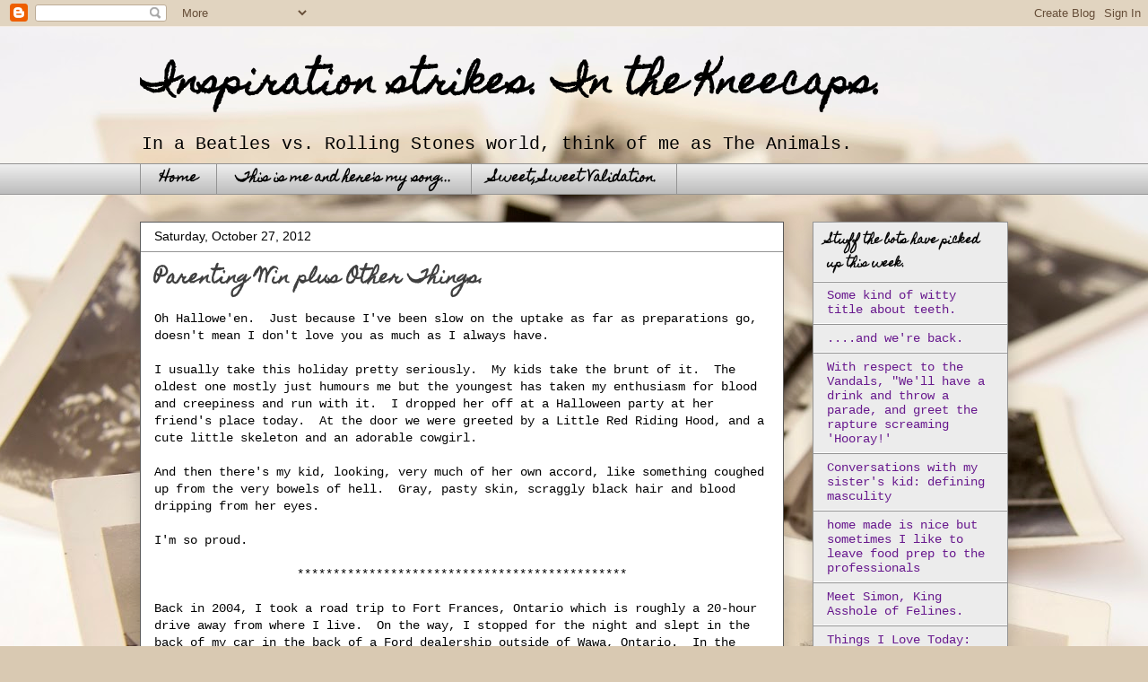

--- FILE ---
content_type: text/html; charset=UTF-8
request_url: https://andiegoddessofpickles.blogspot.com/2012/10/
body_size: 23431
content:
<!DOCTYPE html>
<html class='v2' dir='ltr' lang='en'>
<head>
<link href='https://www.blogger.com/static/v1/widgets/335934321-css_bundle_v2.css' rel='stylesheet' type='text/css'/>
<meta content='width=1100' name='viewport'/>
<meta content='text/html; charset=UTF-8' http-equiv='Content-Type'/>
<meta content='blogger' name='generator'/>
<link href='https://andiegoddessofpickles.blogspot.com/favicon.ico' rel='icon' type='image/x-icon'/>
<link href='http://andiegoddessofpickles.blogspot.com/2012/10/' rel='canonical'/>
<link rel="alternate" type="application/atom+xml" title="Inspiration strikes.  In the Kneecaps. - Atom" href="https://andiegoddessofpickles.blogspot.com/feeds/posts/default" />
<link rel="alternate" type="application/rss+xml" title="Inspiration strikes.  In the Kneecaps. - RSS" href="https://andiegoddessofpickles.blogspot.com/feeds/posts/default?alt=rss" />
<link rel="service.post" type="application/atom+xml" title="Inspiration strikes.  In the Kneecaps. - Atom" href="https://www.blogger.com/feeds/3110277373590292385/posts/default" />
<!--Can't find substitution for tag [blog.ieCssRetrofitLinks]-->
<meta content='http://andiegoddessofpickles.blogspot.com/2012/10/' property='og:url'/>
<meta content='Inspiration strikes.  In the Kneecaps.' property='og:title'/>
<meta content='In a Beatles vs. Rolling Stones world, think of me as The Animals.' property='og:description'/>
<title>Inspiration strikes.  In the Kneecaps.: October 2012</title>
<style type='text/css'>@font-face{font-family:'Homemade Apple';font-style:normal;font-weight:400;font-display:swap;src:url(//fonts.gstatic.com/s/homemadeapple/v24/Qw3EZQFXECDrI2q789EKQZJob0x6XHgOiJM6.woff2)format('woff2');unicode-range:U+0000-00FF,U+0131,U+0152-0153,U+02BB-02BC,U+02C6,U+02DA,U+02DC,U+0304,U+0308,U+0329,U+2000-206F,U+20AC,U+2122,U+2191,U+2193,U+2212,U+2215,U+FEFF,U+FFFD;}</style>
<style id='page-skin-1' type='text/css'><!--
/*
-----------------------------------------------
Blogger Template Style
Name:     Awesome Inc.
Designer: Tina Chen
URL:      tinachen.org
----------------------------------------------- */
/* Content
----------------------------------------------- */
body {
font: normal normal 14px 'Courier New', Courier, FreeMono, monospace;
color: #000000;
background: #d9c9b2 url(//themes.googleusercontent.com/image?id=1r2wVJpX2wdMvwlG0fdinGZwn17o7iAXbs1G0FbgGY8fzvIQqx93b4i-oerJLoNx4S7Fz) no-repeat fixed top center /* Credit: richcano (http://www.istockphoto.com/googleimages.php?id=3137708&platform=blogger) */;
}
html body .content-outer {
min-width: 0;
max-width: 100%;
width: 100%;
}
a:link {
text-decoration: none;
color: #68198e;
}
a:visited {
text-decoration: none;
color: #75408e;
}
a:hover {
text-decoration: underline;
color: #68198e;
}
.body-fauxcolumn-outer .cap-top {
position: absolute;
z-index: 1;
height: 276px;
width: 100%;
background: transparent none repeat-x scroll top left;
_background-image: none;
}
/* Columns
----------------------------------------------- */
.content-inner {
padding: 0;
}
.header-inner .section {
margin: 0 16px;
}
.tabs-inner .section {
margin: 0 16px;
}
.main-inner {
padding-top: 30px;
}
.main-inner .column-center-inner,
.main-inner .column-left-inner,
.main-inner .column-right-inner {
padding: 0 5px;
}
*+html body .main-inner .column-center-inner {
margin-top: -30px;
}
#layout .main-inner .column-center-inner {
margin-top: 0;
}
/* Header
----------------------------------------------- */
.header-outer {
margin: 0 0 0 0;
background: transparent none repeat scroll 0 0;
}
.Header h1 {
font: normal bold 40px Homemade Apple;
color: #000000;
text-shadow: 0 0 -1px #000000;
}
.Header h1 a {
color: #000000;
}
.Header .description {
font: normal normal 20px 'Courier New', Courier, FreeMono, monospace;
color: #000000;
}
.header-inner .Header .titlewrapper,
.header-inner .Header .descriptionwrapper {
padding-left: 0;
padding-right: 0;
margin-bottom: 0;
}
.header-inner .Header .titlewrapper {
padding-top: 22px;
}
/* Tabs
----------------------------------------------- */
.tabs-outer {
overflow: hidden;
position: relative;
background: #ececec url(//www.blogblog.com/1kt/awesomeinc/tabs_gradient_light.png) repeat scroll 0 0;
}
#layout .tabs-outer {
overflow: visible;
}
.tabs-cap-top, .tabs-cap-bottom {
position: absolute;
width: 100%;
border-top: 1px solid #949494;
}
.tabs-cap-bottom {
bottom: 0;
}
.tabs-inner .widget li a {
display: inline-block;
margin: 0;
padding: .6em 1.5em;
font: normal bold 14px Homemade Apple;
color: #000000;
border-top: 1px solid #949494;
border-bottom: 1px solid #949494;
border-left: 1px solid #949494;
height: 16px;
line-height: 16px;
}
.tabs-inner .widget li:last-child a {
border-right: 1px solid #949494;
}
.tabs-inner .widget li.selected a, .tabs-inner .widget li a:hover {
background: #595959 url(//www.blogblog.com/1kt/awesomeinc/tabs_gradient_light.png) repeat-x scroll 0 -100px;
color: #ffffff;
}
/* Headings
----------------------------------------------- */
h2 {
font: normal bold 12px Homemade Apple;
color: #000000;
}
/* Widgets
----------------------------------------------- */
.main-inner .section {
margin: 0 27px;
padding: 0;
}
.main-inner .column-left-outer,
.main-inner .column-right-outer {
margin-top: 0;
}
#layout .main-inner .column-left-outer,
#layout .main-inner .column-right-outer {
margin-top: 0;
}
.main-inner .column-left-inner,
.main-inner .column-right-inner {
background: transparent none repeat 0 0;
-moz-box-shadow: 0 0 0 rgba(0, 0, 0, .2);
-webkit-box-shadow: 0 0 0 rgba(0, 0, 0, .2);
-goog-ms-box-shadow: 0 0 0 rgba(0, 0, 0, .2);
box-shadow: 0 0 0 rgba(0, 0, 0, .2);
-moz-border-radius: 0;
-webkit-border-radius: 0;
-goog-ms-border-radius: 0;
border-radius: 0;
}
#layout .main-inner .column-left-inner,
#layout .main-inner .column-right-inner {
margin-top: 0;
}
.sidebar .widget {
font: normal normal 14px 'Courier New', Courier, FreeMono, monospace;
color: #000000;
}
.sidebar .widget a:link {
color: #68198e;
}
.sidebar .widget a:visited {
color: #595959;
}
.sidebar .widget a:hover {
color: #68198e;
}
.sidebar .widget h2 {
text-shadow: 0 0 -1px #000000;
}
.main-inner .widget {
background-color: #ececec;
border: 1px solid #949494;
padding: 0 15px 15px;
margin: 20px -16px;
-moz-box-shadow: 0 0 20px rgba(0, 0, 0, .2);
-webkit-box-shadow: 0 0 20px rgba(0, 0, 0, .2);
-goog-ms-box-shadow: 0 0 20px rgba(0, 0, 0, .2);
box-shadow: 0 0 20px rgba(0, 0, 0, .2);
-moz-border-radius: 0;
-webkit-border-radius: 0;
-goog-ms-border-radius: 0;
border-radius: 0;
}
.main-inner .widget h2 {
margin: 0 -15px;
padding: .6em 15px .5em;
border-bottom: 1px solid #ffffff;
}
.footer-inner .widget h2 {
padding: 0 0 .4em;
border-bottom: 1px solid #ffffff;
}
.main-inner .widget h2 + div, .footer-inner .widget h2 + div {
border-top: 1px solid #949494;
padding-top: 8px;
}
.main-inner .widget .widget-content {
margin: 0 -15px;
padding: 7px 15px 0;
}
.main-inner .widget ul, .main-inner .widget #ArchiveList ul.flat {
margin: -8px -15px 0;
padding: 0;
list-style: none;
}
.main-inner .widget #ArchiveList {
margin: -8px 0 0;
}
.main-inner .widget ul li, .main-inner .widget #ArchiveList ul.flat li {
padding: .5em 15px;
text-indent: 0;
color: #595959;
border-top: 1px solid #949494;
border-bottom: 1px solid #ffffff;
}
.main-inner .widget #ArchiveList ul li {
padding-top: .25em;
padding-bottom: .25em;
}
.main-inner .widget ul li:first-child, .main-inner .widget #ArchiveList ul.flat li:first-child {
border-top: none;
}
.main-inner .widget ul li:last-child, .main-inner .widget #ArchiveList ul.flat li:last-child {
border-bottom: none;
}
.post-body {
position: relative;
}
.main-inner .widget .post-body ul {
padding: 0 2.5em;
margin: .5em 0;
list-style: disc;
}
.main-inner .widget .post-body ul li {
padding: 0.25em 0;
margin-bottom: .25em;
color: #000000;
border: none;
}
.footer-inner .widget ul {
padding: 0;
list-style: none;
}
.widget .zippy {
color: #595959;
}
/* Posts
----------------------------------------------- */
body .main-inner .Blog {
padding: 0;
margin-bottom: 1em;
background-color: transparent;
border: none;
-moz-box-shadow: 0 0 0 rgba(0, 0, 0, 0);
-webkit-box-shadow: 0 0 0 rgba(0, 0, 0, 0);
-goog-ms-box-shadow: 0 0 0 rgba(0, 0, 0, 0);
box-shadow: 0 0 0 rgba(0, 0, 0, 0);
}
.main-inner .section:last-child .Blog:last-child {
padding: 0;
margin-bottom: 1em;
}
.main-inner .widget h2.date-header {
margin: 0 -15px 1px;
padding: 0 0 0 0;
font: normal normal 14px Arial, Tahoma, Helvetica, FreeSans, sans-serif;
color: #000000;
background: transparent none no-repeat scroll top left;
border-top: 0 solid #949494;
border-bottom: 1px solid #ffffff;
-moz-border-radius-topleft: 0;
-moz-border-radius-topright: 0;
-webkit-border-top-left-radius: 0;
-webkit-border-top-right-radius: 0;
border-top-left-radius: 0;
border-top-right-radius: 0;
position: static;
bottom: 100%;
right: 15px;
text-shadow: 0 0 -1px #000000;
}
.main-inner .widget h2.date-header span {
font: normal normal 14px Arial, Tahoma, Helvetica, FreeSans, sans-serif;
display: block;
padding: .5em 15px;
border-left: 0 solid #949494;
border-right: 0 solid #949494;
}
.date-outer {
position: relative;
margin: 30px 0 20px;
padding: 0 15px;
background-color: #ffffff;
border: 1px solid #595959;
-moz-box-shadow: 0 0 20px rgba(0, 0, 0, .2);
-webkit-box-shadow: 0 0 20px rgba(0, 0, 0, .2);
-goog-ms-box-shadow: 0 0 20px rgba(0, 0, 0, .2);
box-shadow: 0 0 20px rgba(0, 0, 0, .2);
-moz-border-radius: 0;
-webkit-border-radius: 0;
-goog-ms-border-radius: 0;
border-radius: 0;
}
.date-outer:first-child {
margin-top: 0;
}
.date-outer:last-child {
margin-bottom: 20px;
-moz-border-radius-bottomleft: 0;
-moz-border-radius-bottomright: 0;
-webkit-border-bottom-left-radius: 0;
-webkit-border-bottom-right-radius: 0;
-goog-ms-border-bottom-left-radius: 0;
-goog-ms-border-bottom-right-radius: 0;
border-bottom-left-radius: 0;
border-bottom-right-radius: 0;
}
.date-posts {
margin: 0 -15px;
padding: 0 15px;
clear: both;
}
.post-outer, .inline-ad {
border-top: 1px solid #949494;
margin: 0 -15px;
padding: 15px 15px;
}
.post-outer {
padding-bottom: 10px;
}
.post-outer:first-child {
padding-top: 0;
border-top: none;
}
.post-outer:last-child, .inline-ad:last-child {
border-bottom: none;
}
.post-body {
position: relative;
}
.post-body img {
padding: 8px;
background: #d9c9b2;
border: 1px solid #666666;
-moz-box-shadow: 0 0 0 rgba(0, 0, 0, .2);
-webkit-box-shadow: 0 0 0 rgba(0, 0, 0, .2);
box-shadow: 0 0 0 rgba(0, 0, 0, .2);
-moz-border-radius: 0;
-webkit-border-radius: 0;
border-radius: 0;
}
h3.post-title, h4 {
font: normal bold 20px Homemade Apple;
color: #3f3f3f;
}
h3.post-title a {
font: normal bold 20px Homemade Apple;
color: #3f3f3f;
}
h3.post-title a:hover {
color: #68198e;
text-decoration: underline;
}
.post-header {
margin: 0 0 1em;
}
.post-body {
line-height: 1.4;
}
.post-outer h2 {
color: #000000;
}
.post-footer {
margin: 1.5em 0 0;
}
#blog-pager {
padding: 15px;
font-size: 120%;
background-color: #ececec;
border: 1px solid #949494;
-moz-box-shadow: 0 0 20px rgba(0, 0, 0, .2);
-webkit-box-shadow: 0 0 20px rgba(0, 0, 0, .2);
-goog-ms-box-shadow: 0 0 20px rgba(0, 0, 0, .2);
box-shadow: 0 0 20px rgba(0, 0, 0, .2);
-moz-border-radius: 0;
-webkit-border-radius: 0;
-goog-ms-border-radius: 0;
border-radius: 0;
-moz-border-radius-topleft: 0;
-moz-border-radius-topright: 0;
-webkit-border-top-left-radius: 0;
-webkit-border-top-right-radius: 0;
-goog-ms-border-top-left-radius: 0;
-goog-ms-border-top-right-radius: 0;
border-top-left-radius: 0;
border-top-right-radius-topright: 0;
margin-top: 1em;
}
.blog-feeds, .post-feeds {
margin: 1em 0;
text-align: center;
color: #000000;
}
.blog-feeds a, .post-feeds a {
color: #68198e;
}
.blog-feeds a:visited, .post-feeds a:visited {
color: #75408e;
}
.blog-feeds a:hover, .post-feeds a:hover {
color: #000000;
}
.post-outer .comments {
margin-top: 2em;
}
/* Comments
----------------------------------------------- */
.comments .comments-content .icon.blog-author {
background-repeat: no-repeat;
background-image: url([data-uri]);
}
.comments .comments-content .loadmore a {
border-top: 1px solid #949494;
border-bottom: 1px solid #949494;
}
.comments .continue {
border-top: 2px solid #949494;
}
/* Footer
----------------------------------------------- */
.footer-outer {
margin: -20px 0 -1px;
padding: 20px 0 0;
color: #000000;
overflow: hidden;
}
.footer-fauxborder-left {
border-top: 1px solid #949494;
background: #d9d1c5 none repeat scroll 0 0;
-moz-box-shadow: 0 0 20px rgba(0, 0, 0, .2);
-webkit-box-shadow: 0 0 20px rgba(0, 0, 0, .2);
-goog-ms-box-shadow: 0 0 20px rgba(0, 0, 0, .2);
box-shadow: 0 0 20px rgba(0, 0, 0, .2);
margin: 0 -20px;
}
/* Mobile
----------------------------------------------- */
body.mobile {
background-size: auto;
}
.mobile .body-fauxcolumn-outer {
background: transparent none repeat scroll top left;
}
*+html body.mobile .main-inner .column-center-inner {
margin-top: 0;
}
.mobile .main-inner .widget {
padding: 0 0 15px;
}
.mobile .main-inner .widget h2 + div,
.mobile .footer-inner .widget h2 + div {
border-top: none;
padding-top: 0;
}
.mobile .footer-inner .widget h2 {
padding: 0.5em 0;
border-bottom: none;
}
.mobile .main-inner .widget .widget-content {
margin: 0;
padding: 7px 0 0;
}
.mobile .main-inner .widget ul,
.mobile .main-inner .widget #ArchiveList ul.flat {
margin: 0 -15px 0;
}
.mobile .main-inner .widget h2.date-header {
right: 0;
}
.mobile .date-header span {
padding: 0.4em 0;
}
.mobile .date-outer:first-child {
margin-bottom: 0;
border: 1px solid #595959;
-moz-border-radius-topleft: 0;
-moz-border-radius-topright: 0;
-webkit-border-top-left-radius: 0;
-webkit-border-top-right-radius: 0;
-goog-ms-border-top-left-radius: 0;
-goog-ms-border-top-right-radius: 0;
border-top-left-radius: 0;
border-top-right-radius: 0;
}
.mobile .date-outer {
border-color: #595959;
border-width: 0 1px 1px;
}
.mobile .date-outer:last-child {
margin-bottom: 0;
}
.mobile .main-inner {
padding: 0;
}
.mobile .header-inner .section {
margin: 0;
}
.mobile .post-outer, .mobile .inline-ad {
padding: 5px 0;
}
.mobile .tabs-inner .section {
margin: 0 10px;
}
.mobile .main-inner .widget h2 {
margin: 0;
padding: 0;
}
.mobile .main-inner .widget h2.date-header span {
padding: 0;
}
.mobile .main-inner .widget .widget-content {
margin: 0;
padding: 7px 0 0;
}
.mobile #blog-pager {
border: 1px solid transparent;
background: #d9d1c5 none repeat scroll 0 0;
}
.mobile .main-inner .column-left-inner,
.mobile .main-inner .column-right-inner {
background: transparent none repeat 0 0;
-moz-box-shadow: none;
-webkit-box-shadow: none;
-goog-ms-box-shadow: none;
box-shadow: none;
}
.mobile .date-posts {
margin: 0;
padding: 0;
}
.mobile .footer-fauxborder-left {
margin: 0;
border-top: inherit;
}
.mobile .main-inner .section:last-child .Blog:last-child {
margin-bottom: 0;
}
.mobile-index-contents {
color: #000000;
}
.mobile .mobile-link-button {
background: #68198e url(//www.blogblog.com/1kt/awesomeinc/tabs_gradient_light.png) repeat scroll 0 0;
}
.mobile-link-button a:link, .mobile-link-button a:visited {
color: #ffffff;
}
.mobile .tabs-inner .PageList .widget-content {
background: transparent;
border-top: 1px solid;
border-color: #949494;
color: #000000;
}
.mobile .tabs-inner .PageList .widget-content .pagelist-arrow {
border-left: 1px solid #949494;
}

--></style>
<style id='template-skin-1' type='text/css'><!--
body {
min-width: 1000px;
}
.content-outer, .content-fauxcolumn-outer, .region-inner {
min-width: 1000px;
max-width: 1000px;
_width: 1000px;
}
.main-inner .columns {
padding-left: 0;
padding-right: 250px;
}
.main-inner .fauxcolumn-center-outer {
left: 0;
right: 250px;
/* IE6 does not respect left and right together */
_width: expression(this.parentNode.offsetWidth -
parseInt("0") -
parseInt("250px") + 'px');
}
.main-inner .fauxcolumn-left-outer {
width: 0;
}
.main-inner .fauxcolumn-right-outer {
width: 250px;
}
.main-inner .column-left-outer {
width: 0;
right: 100%;
margin-left: -0;
}
.main-inner .column-right-outer {
width: 250px;
margin-right: -250px;
}
#layout {
min-width: 0;
}
#layout .content-outer {
min-width: 0;
width: 800px;
}
#layout .region-inner {
min-width: 0;
width: auto;
}
body#layout div.add_widget {
padding: 8px;
}
body#layout div.add_widget a {
margin-left: 32px;
}
--></style>
<style>
    body {background-image:url(\/\/themes.googleusercontent.com\/image?id=1r2wVJpX2wdMvwlG0fdinGZwn17o7iAXbs1G0FbgGY8fzvIQqx93b4i-oerJLoNx4S7Fz);}
    
@media (max-width: 200px) { body {background-image:url(\/\/themes.googleusercontent.com\/image?id=1r2wVJpX2wdMvwlG0fdinGZwn17o7iAXbs1G0FbgGY8fzvIQqx93b4i-oerJLoNx4S7Fz&options=w200);}}
@media (max-width: 400px) and (min-width: 201px) { body {background-image:url(\/\/themes.googleusercontent.com\/image?id=1r2wVJpX2wdMvwlG0fdinGZwn17o7iAXbs1G0FbgGY8fzvIQqx93b4i-oerJLoNx4S7Fz&options=w400);}}
@media (max-width: 800px) and (min-width: 401px) { body {background-image:url(\/\/themes.googleusercontent.com\/image?id=1r2wVJpX2wdMvwlG0fdinGZwn17o7iAXbs1G0FbgGY8fzvIQqx93b4i-oerJLoNx4S7Fz&options=w800);}}
@media (max-width: 1200px) and (min-width: 801px) { body {background-image:url(\/\/themes.googleusercontent.com\/image?id=1r2wVJpX2wdMvwlG0fdinGZwn17o7iAXbs1G0FbgGY8fzvIQqx93b4i-oerJLoNx4S7Fz&options=w1200);}}
/* Last tag covers anything over one higher than the previous max-size cap. */
@media (min-width: 1201px) { body {background-image:url(\/\/themes.googleusercontent.com\/image?id=1r2wVJpX2wdMvwlG0fdinGZwn17o7iAXbs1G0FbgGY8fzvIQqx93b4i-oerJLoNx4S7Fz&options=w1600);}}
  </style>
<link href='https://www.blogger.com/dyn-css/authorization.css?targetBlogID=3110277373590292385&amp;zx=d0722b66-5de7-4cca-9cd7-60c62be5f589' media='none' onload='if(media!=&#39;all&#39;)media=&#39;all&#39;' rel='stylesheet'/><noscript><link href='https://www.blogger.com/dyn-css/authorization.css?targetBlogID=3110277373590292385&amp;zx=d0722b66-5de7-4cca-9cd7-60c62be5f589' rel='stylesheet'/></noscript>
<meta name='google-adsense-platform-account' content='ca-host-pub-1556223355139109'/>
<meta name='google-adsense-platform-domain' content='blogspot.com'/>

<!-- data-ad-client=ca-pub-8222072651650932 -->

</head>
<body class='loading variant-light'>
<div class='navbar section' id='navbar' name='Navbar'><div class='widget Navbar' data-version='1' id='Navbar1'><script type="text/javascript">
    function setAttributeOnload(object, attribute, val) {
      if(window.addEventListener) {
        window.addEventListener('load',
          function(){ object[attribute] = val; }, false);
      } else {
        window.attachEvent('onload', function(){ object[attribute] = val; });
      }
    }
  </script>
<div id="navbar-iframe-container"></div>
<script type="text/javascript" src="https://apis.google.com/js/platform.js"></script>
<script type="text/javascript">
      gapi.load("gapi.iframes:gapi.iframes.style.bubble", function() {
        if (gapi.iframes && gapi.iframes.getContext) {
          gapi.iframes.getContext().openChild({
              url: 'https://www.blogger.com/navbar/3110277373590292385?origin\x3dhttps://andiegoddessofpickles.blogspot.com',
              where: document.getElementById("navbar-iframe-container"),
              id: "navbar-iframe"
          });
        }
      });
    </script><script type="text/javascript">
(function() {
var script = document.createElement('script');
script.type = 'text/javascript';
script.src = '//pagead2.googlesyndication.com/pagead/js/google_top_exp.js';
var head = document.getElementsByTagName('head')[0];
if (head) {
head.appendChild(script);
}})();
</script>
</div></div>
<div class='body-fauxcolumns'>
<div class='fauxcolumn-outer body-fauxcolumn-outer'>
<div class='cap-top'>
<div class='cap-left'></div>
<div class='cap-right'></div>
</div>
<div class='fauxborder-left'>
<div class='fauxborder-right'></div>
<div class='fauxcolumn-inner'>
</div>
</div>
<div class='cap-bottom'>
<div class='cap-left'></div>
<div class='cap-right'></div>
</div>
</div>
</div>
<div class='content'>
<div class='content-fauxcolumns'>
<div class='fauxcolumn-outer content-fauxcolumn-outer'>
<div class='cap-top'>
<div class='cap-left'></div>
<div class='cap-right'></div>
</div>
<div class='fauxborder-left'>
<div class='fauxborder-right'></div>
<div class='fauxcolumn-inner'>
</div>
</div>
<div class='cap-bottom'>
<div class='cap-left'></div>
<div class='cap-right'></div>
</div>
</div>
</div>
<div class='content-outer'>
<div class='content-cap-top cap-top'>
<div class='cap-left'></div>
<div class='cap-right'></div>
</div>
<div class='fauxborder-left content-fauxborder-left'>
<div class='fauxborder-right content-fauxborder-right'></div>
<div class='content-inner'>
<header>
<div class='header-outer'>
<div class='header-cap-top cap-top'>
<div class='cap-left'></div>
<div class='cap-right'></div>
</div>
<div class='fauxborder-left header-fauxborder-left'>
<div class='fauxborder-right header-fauxborder-right'></div>
<div class='region-inner header-inner'>
<div class='header section' id='header' name='Header'><div class='widget Header' data-version='1' id='Header1'>
<div id='header-inner'>
<div class='titlewrapper'>
<h1 class='title'>
<a href='https://andiegoddessofpickles.blogspot.com/'>
Inspiration strikes.  In the Kneecaps.
</a>
</h1>
</div>
<div class='descriptionwrapper'>
<p class='description'><span>In a Beatles vs. Rolling Stones world, think of me as The Animals.</span></p>
</div>
</div>
</div></div>
</div>
</div>
<div class='header-cap-bottom cap-bottom'>
<div class='cap-left'></div>
<div class='cap-right'></div>
</div>
</div>
</header>
<div class='tabs-outer'>
<div class='tabs-cap-top cap-top'>
<div class='cap-left'></div>
<div class='cap-right'></div>
</div>
<div class='fauxborder-left tabs-fauxborder-left'>
<div class='fauxborder-right tabs-fauxborder-right'></div>
<div class='region-inner tabs-inner'>
<div class='tabs section' id='crosscol' name='Cross-Column'><div class='widget PageList' data-version='1' id='PageList1'>
<h2>Pages</h2>
<div class='widget-content'>
<ul>
<li>
<a href='https://andiegoddessofpickles.blogspot.com/'>Home</a>
</li>
<li>
<a href='https://andiegoddessofpickles.blogspot.com/p/this-is-me-and-heres-my-song.html'>This is me and here's my song...</a>
</li>
<li>
<a href='https://andiegoddessofpickles.blogspot.com/p/sweet-sweet-validation.html'>Sweet, Sweet Validation.</a>
</li>
</ul>
<div class='clear'></div>
</div>
</div></div>
<div class='tabs no-items section' id='crosscol-overflow' name='Cross-Column 2'></div>
</div>
</div>
<div class='tabs-cap-bottom cap-bottom'>
<div class='cap-left'></div>
<div class='cap-right'></div>
</div>
</div>
<div class='main-outer'>
<div class='main-cap-top cap-top'>
<div class='cap-left'></div>
<div class='cap-right'></div>
</div>
<div class='fauxborder-left main-fauxborder-left'>
<div class='fauxborder-right main-fauxborder-right'></div>
<div class='region-inner main-inner'>
<div class='columns fauxcolumns'>
<div class='fauxcolumn-outer fauxcolumn-center-outer'>
<div class='cap-top'>
<div class='cap-left'></div>
<div class='cap-right'></div>
</div>
<div class='fauxborder-left'>
<div class='fauxborder-right'></div>
<div class='fauxcolumn-inner'>
</div>
</div>
<div class='cap-bottom'>
<div class='cap-left'></div>
<div class='cap-right'></div>
</div>
</div>
<div class='fauxcolumn-outer fauxcolumn-left-outer'>
<div class='cap-top'>
<div class='cap-left'></div>
<div class='cap-right'></div>
</div>
<div class='fauxborder-left'>
<div class='fauxborder-right'></div>
<div class='fauxcolumn-inner'>
</div>
</div>
<div class='cap-bottom'>
<div class='cap-left'></div>
<div class='cap-right'></div>
</div>
</div>
<div class='fauxcolumn-outer fauxcolumn-right-outer'>
<div class='cap-top'>
<div class='cap-left'></div>
<div class='cap-right'></div>
</div>
<div class='fauxborder-left'>
<div class='fauxborder-right'></div>
<div class='fauxcolumn-inner'>
</div>
</div>
<div class='cap-bottom'>
<div class='cap-left'></div>
<div class='cap-right'></div>
</div>
</div>
<!-- corrects IE6 width calculation -->
<div class='columns-inner'>
<div class='column-center-outer'>
<div class='column-center-inner'>
<div class='main section' id='main' name='Main'><div class='widget Blog' data-version='1' id='Blog1'>
<div class='blog-posts hfeed'>

          <div class="date-outer">
        
<h2 class='date-header'><span>Saturday, October 27, 2012</span></h2>

          <div class="date-posts">
        
<div class='post-outer'>
<div class='post hentry uncustomized-post-template' itemprop='blogPost' itemscope='itemscope' itemtype='http://schema.org/BlogPosting'>
<meta content='https://blogger.googleusercontent.com/img/b/R29vZ2xl/AVvXsEgrIxA4hH3dNQvaK6WTOlHTElwL84DUOxYB0Q3p57dc4g3QfCrPi_n2KYi67M7lD3iAOw_nT8uAZU6F3AnsVTpHE9F0rZHH5oH-5RCC3mkNCeg9pDlwgWQYZsb6E_kX-J8V_TfActhpQ_dh/s320/image.jpeg' itemprop='image_url'/>
<meta content='3110277373590292385' itemprop='blogId'/>
<meta content='8757430661302535480' itemprop='postId'/>
<a name='8757430661302535480'></a>
<h3 class='post-title entry-title' itemprop='name'>
<a href='https://andiegoddessofpickles.blogspot.com/2012/10/parenting-win-plus-other-things.html'>Parenting Win plus Other Things.</a>
</h3>
<div class='post-header'>
<div class='post-header-line-1'></div>
</div>
<div class='post-body entry-content' id='post-body-8757430661302535480' itemprop='description articleBody'>
Oh Hallowe'en. &nbsp;Just because I've been slow on the uptake as far as preparations go, doesn't mean I don't love you as much as I always have. <br />
<br />
I usually take this holiday pretty seriously. &nbsp;My kids take the brunt of it. &nbsp;The oldest one mostly just humours me but the youngest has taken my enthusiasm for blood and creepiness and run with it. &nbsp;I dropped her off at a Halloween party at her friend's place today. &nbsp;At the door we were greeted by a Little Red Riding Hood, and a cute little skeleton and an adorable cowgirl. <br />
<br />
And then there's my kid, looking, very much of her own accord, like something coughed up from the very bowels of hell. &nbsp;Gray, pasty skin, scraggly black hair and blood dripping from her eyes. <br />
<br />
I'm so proud.<br />
<br />
<div style="text-align: center;">
**********************************************</div>
<div style="text-align: center;">
<br /></div>
Back in 2004, I took a road trip to Fort Frances, Ontario which is roughly a 20-hour drive away from where I live. &nbsp;On the way, I stopped for the night and slept in the back of my car in the back of a Ford dealership outside of Wawa, Ontario. &nbsp;In the cramped backseat of my 1992 Ford Tempo, I had dreams of my children turning into werewolves.<br />
<br />
As of yesterday, a good chunk of that dealership <a href="http://www.ctvnews.ca/canada/heavy-rains-force-state-of-emergency-in-wawa-ont-1.1011668" target="_blank">has been washed away</a> with a stretch of the Trans-Canada highway. &nbsp;It no longer exists.<br />
<br />
<table align="center" cellpadding="0" cellspacing="0" class="tr-caption-container" style="margin-left: auto; margin-right: auto; text-align: center;"><tbody>
<tr><td style="text-align: center;"><a href="https://blogger.googleusercontent.com/img/b/R29vZ2xl/AVvXsEgrIxA4hH3dNQvaK6WTOlHTElwL84DUOxYB0Q3p57dc4g3QfCrPi_n2KYi67M7lD3iAOw_nT8uAZU6F3AnsVTpHE9F0rZHH5oH-5RCC3mkNCeg9pDlwgWQYZsb6E_kX-J8V_TfActhpQ_dh/s1600/image.jpeg" imageanchor="1" style="margin-left: auto; margin-right: auto;"><img border="0" height="180" src="https://blogger.googleusercontent.com/img/b/R29vZ2xl/AVvXsEgrIxA4hH3dNQvaK6WTOlHTElwL84DUOxYB0Q3p57dc4g3QfCrPi_n2KYi67M7lD3iAOw_nT8uAZU6F3AnsVTpHE9F0rZHH5oH-5RCC3mkNCeg9pDlwgWQYZsb6E_kX-J8V_TfActhpQ_dh/s320/image.jpeg" width="320" /></a></td></tr>
<tr><td class="tr-caption" style="text-align: center;">Yeah.. I was parked right around there. &nbsp;- <a href="http://www.ctvnews.ca/canada/heavy-rains-force-state-of-emergency-in-wawa-ont-1.1011668" target="_blank">Source</a></td></tr>
</tbody></table>
I'm thinking that's a metaphor for something, but I don't know what.<br /><br />
<div style='clear: both;'></div>
</div>
<div class='post-footer'>
<div class='post-footer-line post-footer-line-1'>
<span class='post-author vcard'>
Posted by
<span class='fn' itemprop='author' itemscope='itemscope' itemtype='http://schema.org/Person'>
<span itemprop='name'>Andrea L. Cole</span>
</span>
</span>
<span class='post-timestamp'>
at
<meta content='http://andiegoddessofpickles.blogspot.com/2012/10/parenting-win-plus-other-things.html' itemprop='url'/>
<a class='timestamp-link' href='https://andiegoddessofpickles.blogspot.com/2012/10/parenting-win-plus-other-things.html' rel='bookmark' title='permanent link'><abbr class='published' itemprop='datePublished' title='2012-10-27T18:33:00-04:00'>6:33&#8239;PM</abbr></a>
</span>
<span class='post-comment-link'>
<a class='comment-link' href='https://andiegoddessofpickles.blogspot.com/2012/10/parenting-win-plus-other-things.html#comment-form' onclick=''>
1 comment:
  </a>
</span>
<span class='post-icons'>
<span class='item-action'>
<a href='https://www.blogger.com/email-post/3110277373590292385/8757430661302535480' title='Email Post'>
<img alt='' class='icon-action' height='13' src='https://resources.blogblog.com/img/icon18_email.gif' width='18'/>
</a>
</span>
<span class='item-control blog-admin pid-888514983'>
<a href='https://www.blogger.com/post-edit.g?blogID=3110277373590292385&postID=8757430661302535480&from=pencil' title='Edit Post'>
<img alt='' class='icon-action' height='18' src='https://resources.blogblog.com/img/icon18_edit_allbkg.gif' width='18'/>
</a>
</span>
</span>
<div class='post-share-buttons goog-inline-block'>
<a class='goog-inline-block share-button sb-email' href='https://www.blogger.com/share-post.g?blogID=3110277373590292385&postID=8757430661302535480&target=email' target='_blank' title='Email This'><span class='share-button-link-text'>Email This</span></a><a class='goog-inline-block share-button sb-blog' href='https://www.blogger.com/share-post.g?blogID=3110277373590292385&postID=8757430661302535480&target=blog' onclick='window.open(this.href, "_blank", "height=270,width=475"); return false;' target='_blank' title='BlogThis!'><span class='share-button-link-text'>BlogThis!</span></a><a class='goog-inline-block share-button sb-twitter' href='https://www.blogger.com/share-post.g?blogID=3110277373590292385&postID=8757430661302535480&target=twitter' target='_blank' title='Share to X'><span class='share-button-link-text'>Share to X</span></a><a class='goog-inline-block share-button sb-facebook' href='https://www.blogger.com/share-post.g?blogID=3110277373590292385&postID=8757430661302535480&target=facebook' onclick='window.open(this.href, "_blank", "height=430,width=640"); return false;' target='_blank' title='Share to Facebook'><span class='share-button-link-text'>Share to Facebook</span></a><a class='goog-inline-block share-button sb-pinterest' href='https://www.blogger.com/share-post.g?blogID=3110277373590292385&postID=8757430661302535480&target=pinterest' target='_blank' title='Share to Pinterest'><span class='share-button-link-text'>Share to Pinterest</span></a>
</div>
</div>
<div class='post-footer-line post-footer-line-2'>
<span class='post-labels'>
Labels:
<a href='https://andiegoddessofpickles.blogspot.com/search/label/All%20Kinds%20of%20Effed%20Up' rel='tag'>All Kinds of Effed Up</a>,
<a href='https://andiegoddessofpickles.blogspot.com/search/label/cars' rel='tag'>cars</a>,
<a href='https://andiegoddessofpickles.blogspot.com/search/label/Clearly%20I%20think%20too%20much' rel='tag'>Clearly I think too much</a>,
<a href='https://andiegoddessofpickles.blogspot.com/search/label/Current%20events' rel='tag'>Current events</a>,
<a href='https://andiegoddessofpickles.blogspot.com/search/label/dreams' rel='tag'>dreams</a>,
<a href='https://andiegoddessofpickles.blogspot.com/search/label/geography' rel='tag'>geography</a>,
<a href='https://andiegoddessofpickles.blogspot.com/search/label/holidays' rel='tag'>holidays</a>,
<a href='https://andiegoddessofpickles.blogspot.com/search/label/I%27m%20geeking%20out%20over%20here' rel='tag'>I&#39;m geeking out over here</a>,
<a href='https://andiegoddessofpickles.blogspot.com/search/label/I%27m%20screwing%20up%20my%20children' rel='tag'>I&#39;m screwing up my children</a>,
<a href='https://andiegoddessofpickles.blogspot.com/search/label/kids' rel='tag'>kids</a>,
<a href='https://andiegoddessofpickles.blogspot.com/search/label/travel' rel='tag'>travel</a>
</span>
</div>
<div class='post-footer-line post-footer-line-3'>
<span class='post-location'>
</span>
</div>
</div>
</div>
</div>

          </div></div>
        

          <div class="date-outer">
        
<h2 class='date-header'><span>Wednesday, October 24, 2012</span></h2>

          <div class="date-posts">
        
<div class='post-outer'>
<div class='post hentry uncustomized-post-template' itemprop='blogPost' itemscope='itemscope' itemtype='http://schema.org/BlogPosting'>
<meta content='3110277373590292385' itemprop='blogId'/>
<meta content='3093367949728731847' itemprop='postId'/>
<a name='3093367949728731847'></a>
<h3 class='post-title entry-title' itemprop='name'>
<a href='https://andiegoddessofpickles.blogspot.com/2012/10/months-later-reflecting-on-unexpected.html'>Months later, reflecting on an unexpected text message</a>
</h3>
<div class='post-header'>
<div class='post-header-line-1'></div>
</div>
<div class='post-body entry-content' id='post-body-3093367949728731847' itemprop='description articleBody'>
So, here I am making an honest-to-Gord attempt to be a good blogger with more than one post in a week. &nbsp;Bear with me as there are bound to be errors since typing on the iPad is a royal pain. &nbsp;I can't complain too much as the computer is an option. &nbsp;However the idea of lying in a warm bed to blog was a lot more appealing than sitting at a computer desk.<br />
<br />
Better company, too.<br />
<br />
Anyway, I've been thinking the last few days about an occurrence that took place back around my birthday. &nbsp;I had wanted to write about it but I guess I hadn't quite parsed out on my feelings on the whole thing. <br />
<br />
I got a text, out of nowhere, from a friend I hadn't spoken to in almost two years. &nbsp;She had been my best friend for 18 years. &nbsp;We had a falling-out and well.. Things were said. &nbsp;Feelings were hurt and then nothing more was said. &nbsp;That was it. &nbsp;We weren't friends anymore.<br />
<blockquote class="tr_bq">
<i>"They say friends don't destroy one another</i><br />
<i>What do they know about friends?</i>"</blockquote>
&nbsp;So back in August, I was having a quiet evening with The Guy On The Other Side of The Bed when my cell buzzed. &nbsp; My stomach had dropped when I read the name and my heart started racing. &nbsp;I felt vaguely nauseated, nervous, and tears came to my eyes as they are prone to whenever... well... whenever. &nbsp;The message said only "Hey." &nbsp;I had never deleted her from my phone, so her name came up immediately. &nbsp;I thought of a reply that I felt would accurately convey my shock at hearing for her after almost two years.<br />
<br />
"Um, hi?"<br />
<br />
What ensued was pretty much history's shortest, most awkward small-talk text conversation. &nbsp;Part of me wanted to engage more, but at that point I was wary. &nbsp;I couldn't fathom why, after so much time, was she trying to reach me, especially when i had made a couple of attempts to reach out over the past few years with no response or acknowledgement. &nbsp;When I ran out of small talk, I simply stopped replying.<br />
<br />
I found out later from my mother that my dad had run into her at the store. &nbsp;She was in town with her family, and he suggested she call me. &nbsp;I guess it's harder for someone to hang up on a text? &nbsp;I guess if it were me I'd be hesitant to pick up the phone, as well, not knowing what reaction would be waiting on the other end. &nbsp;I'd considered calling, but I think I was still angry and still felt as though I was owed an apology. &nbsp;I'm sure she may have felt the same way. &nbsp;I don't know, I can only speculate. &nbsp;Truth is, I still miss her but I am still hurt about the way things went down.<br />
<br />
I'm still not entirely sure how I feel, at any rate. &nbsp;I don't regret my part in it, only that my timing could have been better. &nbsp;I sleep well at night, knowing I've done things on my own terms and at my own pace, in a way I've felt was best for myself and my children. &nbsp;I don't apologize for these things, or for having times that were difficult to navigate.<br />
<br />
I have friends, dear friends and The Guy On The Other Side of The Bed and family, all whom get that I am not perfect, far from it and for that I am eternally grateful. &nbsp; I guess it still gets to me sometimes.<br />
Such is life.
<div style='clear: both;'></div>
</div>
<div class='post-footer'>
<div class='post-footer-line post-footer-line-1'>
<span class='post-author vcard'>
Posted by
<span class='fn' itemprop='author' itemscope='itemscope' itemtype='http://schema.org/Person'>
<span itemprop='name'>Andrea L. Cole</span>
</span>
</span>
<span class='post-timestamp'>
at
<meta content='http://andiegoddessofpickles.blogspot.com/2012/10/months-later-reflecting-on-unexpected.html' itemprop='url'/>
<a class='timestamp-link' href='https://andiegoddessofpickles.blogspot.com/2012/10/months-later-reflecting-on-unexpected.html' rel='bookmark' title='permanent link'><abbr class='published' itemprop='datePublished' title='2012-10-24T23:05:00-04:00'>11:05&#8239;PM</abbr></a>
</span>
<span class='post-comment-link'>
<a class='comment-link' href='https://andiegoddessofpickles.blogspot.com/2012/10/months-later-reflecting-on-unexpected.html#comment-form' onclick=''>
2 comments:
  </a>
</span>
<span class='post-icons'>
<span class='item-action'>
<a href='https://www.blogger.com/email-post/3110277373590292385/3093367949728731847' title='Email Post'>
<img alt='' class='icon-action' height='13' src='https://resources.blogblog.com/img/icon18_email.gif' width='18'/>
</a>
</span>
<span class='item-control blog-admin pid-888514983'>
<a href='https://www.blogger.com/post-edit.g?blogID=3110277373590292385&postID=3093367949728731847&from=pencil' title='Edit Post'>
<img alt='' class='icon-action' height='18' src='https://resources.blogblog.com/img/icon18_edit_allbkg.gif' width='18'/>
</a>
</span>
</span>
<div class='post-share-buttons goog-inline-block'>
<a class='goog-inline-block share-button sb-email' href='https://www.blogger.com/share-post.g?blogID=3110277373590292385&postID=3093367949728731847&target=email' target='_blank' title='Email This'><span class='share-button-link-text'>Email This</span></a><a class='goog-inline-block share-button sb-blog' href='https://www.blogger.com/share-post.g?blogID=3110277373590292385&postID=3093367949728731847&target=blog' onclick='window.open(this.href, "_blank", "height=270,width=475"); return false;' target='_blank' title='BlogThis!'><span class='share-button-link-text'>BlogThis!</span></a><a class='goog-inline-block share-button sb-twitter' href='https://www.blogger.com/share-post.g?blogID=3110277373590292385&postID=3093367949728731847&target=twitter' target='_blank' title='Share to X'><span class='share-button-link-text'>Share to X</span></a><a class='goog-inline-block share-button sb-facebook' href='https://www.blogger.com/share-post.g?blogID=3110277373590292385&postID=3093367949728731847&target=facebook' onclick='window.open(this.href, "_blank", "height=430,width=640"); return false;' target='_blank' title='Share to Facebook'><span class='share-button-link-text'>Share to Facebook</span></a><a class='goog-inline-block share-button sb-pinterest' href='https://www.blogger.com/share-post.g?blogID=3110277373590292385&postID=3093367949728731847&target=pinterest' target='_blank' title='Share to Pinterest'><span class='share-button-link-text'>Share to Pinterest</span></a>
</div>
</div>
<div class='post-footer-line post-footer-line-2'>
<span class='post-labels'>
</span>
</div>
<div class='post-footer-line post-footer-line-3'>
<span class='post-location'>
</span>
</div>
</div>
</div>
</div>

          </div></div>
        

          <div class="date-outer">
        
<h2 class='date-header'><span>Monday, October 22, 2012</span></h2>

          <div class="date-posts">
        
<div class='post-outer'>
<div class='post hentry uncustomized-post-template' itemprop='blogPost' itemscope='itemscope' itemtype='http://schema.org/BlogPosting'>
<meta content='https://blogger.googleusercontent.com/img/b/R29vZ2xl/AVvXsEjAL-ZK1b_zkpug7ZyK6AxLvyCsAQGW1JEtZv8lh5hE8mBCECELb2TkO8QpvxVpDRLx1cvnCPs0-hmIlwHUpLNu_SROS98FdG0wbanpCi19Bt-lyA3BwlvsQyvolQy5aY756Rc-vDVH-1Vw/s320/525820_614287952770_1942613966_n.jpeg' itemprop='image_url'/>
<meta content='3110277373590292385' itemprop='blogId'/>
<meta content='8352236948284621256' itemprop='postId'/>
<a name='8352236948284621256'></a>
<h3 class='post-title entry-title' itemprop='name'>
<a href='https://andiegoddessofpickles.blogspot.com/2012/10/weekend-update-but-sadly-not-one-with.html'>Weekend Update... but sadly, not the one with Tina Fey or Norm MacDonald even.</a>
</h3>
<div class='post-header'>
<div class='post-header-line-1'></div>
</div>
<div class='post-body entry-content' id='post-body-8352236948284621256' itemprop='description articleBody'>
This will be a much shorter post than I had originally anticipated as I have roughly five minutes to throw a quick post up while I finish my coffee before I have to head into the bathroom, pretty myself up a bit and head out for another FUN-filled week at work. <br />
<br />
Friday night, after getting the Sunday newsletters to bed, I went for a quick drink with my fellow co-workers. &nbsp;Fun, and something that should be done more often I think. &nbsp;Couldn't stick around long as I had a previous engagement to go thrift-store shopping with one of my best friends. &nbsp;I scavenged for parts to my halloween costume, which came to me through Pinterest at the last second and managed to pick up a winter jacket and some curtains for my front window so I can stop flashing the neighbours. &nbsp;As per usual, K and I ended up reducing ourself to giggling fits to the amusement of the Goodwill staff with our running commentary regarding some of the more... um... 'unique' and 'vintage' finds.<br />
<br />
For dinner we went to a nearby East Side Mario's where my menu had gunk on it and our waiter threw coasters at us and hovered while we tried to decide. &nbsp;It was disconcerting, this manner. &nbsp;He was not an incompetent waiter.. all our order arrived in a timely manner and as requested. &nbsp;But so aggressive! It was like he was waitering AT us. &nbsp;Not the most impressive restaurant experience I've had.<br />
<br />
Saturday was a day of coffee and cuddles and relaxing and not getting much of anything done. &nbsp;Wouldn't have done it any other way. &nbsp;That night I travelled to Toronto with <a href="http://cyreks.xanga.com/" target="_blank">Tess</a>&nbsp;to Toronto to see the Mountain Goats in concert. &nbsp;I have written previously <a href="http://andiegoddessofpickles.blogspot.ca/2011/12/friday-music-lurve-mountain-goats.html" target="_blank">my love for this band</a>&nbsp;so you know this was very exciting for me.<br />
<br />
<table align="center" cellpadding="0" cellspacing="0" class="tr-caption-container" style="margin-left: auto; margin-right: auto; text-align: center;"><tbody>
<tr><td style="text-align: center;"><a href="https://blogger.googleusercontent.com/img/b/R29vZ2xl/AVvXsEjAL-ZK1b_zkpug7ZyK6AxLvyCsAQGW1JEtZv8lh5hE8mBCECELb2TkO8QpvxVpDRLx1cvnCPs0-hmIlwHUpLNu_SROS98FdG0wbanpCi19Bt-lyA3BwlvsQyvolQy5aY756Rc-vDVH-1Vw/s1600/525820_614287952770_1942613966_n.jpeg" imageanchor="1" style="margin-left: auto; margin-right: auto;"><img border="0" height="320" src="https://blogger.googleusercontent.com/img/b/R29vZ2xl/AVvXsEjAL-ZK1b_zkpug7ZyK6AxLvyCsAQGW1JEtZv8lh5hE8mBCECELb2TkO8QpvxVpDRLx1cvnCPs0-hmIlwHUpLNu_SROS98FdG0wbanpCi19Bt-lyA3BwlvsQyvolQy5aY756Rc-vDVH-1Vw/s320/525820_614287952770_1942613966_n.jpeg" width="320" /></a></td></tr>
<tr><td class="tr-caption" style="text-align: center;">See the excitement? My phone is shit and I don't have a working camera right now, so this is what you get for pictures.</td></tr>
</tbody></table>
The show was not disappointing (aside from the fact that the Phoenix is sorely lacking in seating of any kind so my legs were not happy the next day). &nbsp;John Darnielle - with whom I got to meet and speak briefly - comes across on stage as someone who not only is happy with what he does, but genuinely excited... like 'Holy shit I can't believe I get to do this for a living' excited when he performs. <br />
<br />
They played a number of newer songs, along with older tracks that I recognized as well. &nbsp;J.D. also manages to engage the audience, telling stories and interacting and improvising. &nbsp;There were a few tunes I got the impression had been made up on the spot. &nbsp;If that's the case... wow. &nbsp;Just wow. &nbsp;Amazing.<br />
<br />
The night ended with 'No Children' which, anyone who goes to Open Mike night knows, is probably my favorite tune of theirs. &nbsp;An excellent choice for the end of night sing-along.<br />
<br />
Oh dear. &nbsp;I've gone way past my time limit. &nbsp;Gotta go throw my face on.<br />
<br />
Tootles, all.
<div style='clear: both;'></div>
</div>
<div class='post-footer'>
<div class='post-footer-line post-footer-line-1'>
<span class='post-author vcard'>
Posted by
<span class='fn' itemprop='author' itemscope='itemscope' itemtype='http://schema.org/Person'>
<span itemprop='name'>Andrea L. Cole</span>
</span>
</span>
<span class='post-timestamp'>
at
<meta content='http://andiegoddessofpickles.blogspot.com/2012/10/weekend-update-but-sadly-not-one-with.html' itemprop='url'/>
<a class='timestamp-link' href='https://andiegoddessofpickles.blogspot.com/2012/10/weekend-update-but-sadly-not-one-with.html' rel='bookmark' title='permanent link'><abbr class='published' itemprop='datePublished' title='2012-10-22T08:14:00-04:00'>8:14&#8239;AM</abbr></a>
</span>
<span class='post-comment-link'>
<a class='comment-link' href='https://andiegoddessofpickles.blogspot.com/2012/10/weekend-update-but-sadly-not-one-with.html#comment-form' onclick=''>
2 comments:
  </a>
</span>
<span class='post-icons'>
<span class='item-action'>
<a href='https://www.blogger.com/email-post/3110277373590292385/8352236948284621256' title='Email Post'>
<img alt='' class='icon-action' height='13' src='https://resources.blogblog.com/img/icon18_email.gif' width='18'/>
</a>
</span>
<span class='item-control blog-admin pid-888514983'>
<a href='https://www.blogger.com/post-edit.g?blogID=3110277373590292385&postID=8352236948284621256&from=pencil' title='Edit Post'>
<img alt='' class='icon-action' height='18' src='https://resources.blogblog.com/img/icon18_edit_allbkg.gif' width='18'/>
</a>
</span>
</span>
<div class='post-share-buttons goog-inline-block'>
<a class='goog-inline-block share-button sb-email' href='https://www.blogger.com/share-post.g?blogID=3110277373590292385&postID=8352236948284621256&target=email' target='_blank' title='Email This'><span class='share-button-link-text'>Email This</span></a><a class='goog-inline-block share-button sb-blog' href='https://www.blogger.com/share-post.g?blogID=3110277373590292385&postID=8352236948284621256&target=blog' onclick='window.open(this.href, "_blank", "height=270,width=475"); return false;' target='_blank' title='BlogThis!'><span class='share-button-link-text'>BlogThis!</span></a><a class='goog-inline-block share-button sb-twitter' href='https://www.blogger.com/share-post.g?blogID=3110277373590292385&postID=8352236948284621256&target=twitter' target='_blank' title='Share to X'><span class='share-button-link-text'>Share to X</span></a><a class='goog-inline-block share-button sb-facebook' href='https://www.blogger.com/share-post.g?blogID=3110277373590292385&postID=8352236948284621256&target=facebook' onclick='window.open(this.href, "_blank", "height=430,width=640"); return false;' target='_blank' title='Share to Facebook'><span class='share-button-link-text'>Share to Facebook</span></a><a class='goog-inline-block share-button sb-pinterest' href='https://www.blogger.com/share-post.g?blogID=3110277373590292385&postID=8352236948284621256&target=pinterest' target='_blank' title='Share to Pinterest'><span class='share-button-link-text'>Share to Pinterest</span></a>
</div>
</div>
<div class='post-footer-line post-footer-line-2'>
<span class='post-labels'>
Labels:
<a href='https://andiegoddessofpickles.blogspot.com/search/label/concerts' rel='tag'>concerts</a>,
<a href='https://andiegoddessofpickles.blogspot.com/search/label/friends' rel='tag'>friends</a>,
<a href='https://andiegoddessofpickles.blogspot.com/search/label/I%20leave%20the%20food%20prep%20to%20the%20professionals' rel='tag'>I leave the food prep to the professionals</a>,
<a href='https://andiegoddessofpickles.blogspot.com/search/label/music' rel='tag'>music</a>,
<a href='https://andiegoddessofpickles.blogspot.com/search/label/my%20friends%20are%20nuts' rel='tag'>my friends are nuts</a>,
<a href='https://andiegoddessofpickles.blogspot.com/search/label/shopping' rel='tag'>shopping</a>,
<a href='https://andiegoddessofpickles.blogspot.com/search/label/the%20one%20where%20I%20suck%20up%20to%20people%20more%20popular%20than%20me' rel='tag'>the one where I suck up to people more popular than me</a>
</span>
</div>
<div class='post-footer-line post-footer-line-3'>
<span class='post-location'>
</span>
</div>
</div>
</div>
</div>

          </div></div>
        

          <div class="date-outer">
        
<h2 class='date-header'><span>Sunday, October 14, 2012</span></h2>

          <div class="date-posts">
        
<div class='post-outer'>
<div class='post hentry uncustomized-post-template' itemprop='blogPost' itemscope='itemscope' itemtype='http://schema.org/BlogPosting'>
<meta content='https://blogger.googleusercontent.com/img/b/R29vZ2xl/AVvXsEhMcLK1g06NQf3tEZ1VyUX6RWpILHecv6eAOWfjO280lRkKtPLtuq4OK0x2QZaByDRAu0ZSQw7lc9a4srTKhMNKfx_kbedyRjZND19jbr6AkNwns9D_HVKxL_MfkELfOQS7Lyik_zpSqGPw/s320/9780141185293.jpg' itemprop='image_url'/>
<meta content='3110277373590292385' itemprop='blogId'/>
<meta content='3074602032239867973' itemprop='postId'/>
<a name='3074602032239867973'></a>
<h3 class='post-title entry-title' itemprop='name'>
<a href='https://andiegoddessofpickles.blogspot.com/2012/10/ive-been-reading-again.html'>I've been reading again.</a>
</h3>
<div class='post-header'>
<div class='post-header-line-1'></div>
</div>
<div class='post-body entry-content' id='post-body-3074602032239867973' itemprop='description articleBody'>
So back when I was in school, I bought and/or procured a shit-load of books, mostly those that had been mentioned in class, with the intention of reading them. &nbsp;The snag was that while in school, I never had time read anything other than the required texts for my classes. &nbsp;Once I graduated, my brain went into sleep mode and I wanted nothing more than to immerse myself in comic books, suspense thrillers and Harry Potter. <br />
<br />
I was burnt out.<br />
<br />
I also starting blogging and reading blogs a lot more in this time so my reading materials mostly consisted of other blogs and my books got sorely neglected. &nbsp;So five years later I'm getting back into reading some of those more 'meaty' books I picked up in school. <br />
<br />
<div class="separator" style="clear: both; text-align: center;">
</div>
<div class="separator" style="clear: both; text-align: center;">
<a href="https://blogger.googleusercontent.com/img/b/R29vZ2xl/AVvXsEhMcLK1g06NQf3tEZ1VyUX6RWpILHecv6eAOWfjO280lRkKtPLtuq4OK0x2QZaByDRAu0ZSQw7lc9a4srTKhMNKfx_kbedyRjZND19jbr6AkNwns9D_HVKxL_MfkELfOQS7Lyik_zpSqGPw/s1600/9780141185293.jpg" imageanchor="1" style="clear: right; float: right; margin-bottom: 1em; margin-left: 1em;"><img border="0" height="320" src="https://blogger.googleusercontent.com/img/b/R29vZ2xl/AVvXsEhMcLK1g06NQf3tEZ1VyUX6RWpILHecv6eAOWfjO280lRkKtPLtuq4OK0x2QZaByDRAu0ZSQw7lc9a4srTKhMNKfx_kbedyRjZND19jbr6AkNwns9D_HVKxL_MfkELfOQS7Lyik_zpSqGPw/s320/9780141185293.jpg" width="208" /></a></div>
I just finished "<a href="http://en.wikipedia.org/wiki/The_Road_to_Wigan_Pier" target="_blank">The Road To Wigan Pier</a>" and I was struck by how a book that was published over 80 years ago holds relevant in many ways today. &nbsp;Some of the parallels I found between his descriptions of the unemployed in Britain in the 1930s and prevailing attitudes toward the unemployed and working poor at the time similar to some of the misconceptions the Occupy movement attempted to address this past year. &nbsp;Namely the idea that the unemployed don't want to work. &nbsp;Both Orwell and the Occupy movement pointed out that most unemployed are willing to work, were the the work there and available at a living wage. <br />
<br />
The book comes from a very pro-Socialism standpoint. &nbsp;His thesis seems to be that unless a lot of people embrace socialism very soon, the only alternative will be Fascism which, to paraphrase, is basically Socialism without any of the good stuff. &nbsp;He points out a few reasons that people at the time were hesitant to consider it, despite agreeing with many of the ideals. &nbsp;One argument, that could easily applied to today and the tendency of lower-middle class to accept the fallacy of trickle-down economics, is that the class-conciousness of the time meant that people who, by upbringing, considered themselves 'middle-class' (described by Orwell as 'those who pronouce their aitches') were being pushed into the working class by way of economics. &nbsp; One who was raised to think of themselves as a higher class than the working class may, out of fear of 'losing their place', be apt to align themselves with systems that benefit the rich, than systems that are actually more likely to be in their own best interests.<br />
<br />
The other issue Orwell brings up is the tendency to avoid Socialism out of a desire not to align oneself with the prevailing ideal of what it means to be a "Socialist". &nbsp;The caricature of the pistachio-shirted, sandalled, stuffy, boring, intellectual type is similar to the image of the man-hating, hairy-legged butch lesbian who will scream at someone who holds doors that causes many people to say "Yeah, I believe men and women should have the same rights, <i>but I'm not a feminist..." &nbsp;</i><br />
<i><br /></i>
<i>(For the record, I fully identify as a feminist, but I am still grateful when someone holds a door for me.. why? &nbsp;BECAUSE IT'S A NICE THING TO DO, NO MATTER WHO YOU ARE.)</i><br />
<i><br /></i>
Long story short, I found this book a hell of a lot more interesting than I had originally thought I would. &nbsp;The descriptions of the daily lives of the British coal miners and the living conditions of the unemployed of the working poor at the time made me look around at all I have and thank Gord for what I have. &nbsp;The later parts of the book where he describes the machine age and its effects on the human population had me nodding in agreement, as many of the passages could easily have been written today.
<div style='clear: both;'></div>
</div>
<div class='post-footer'>
<div class='post-footer-line post-footer-line-1'>
<span class='post-author vcard'>
Posted by
<span class='fn' itemprop='author' itemscope='itemscope' itemtype='http://schema.org/Person'>
<span itemprop='name'>Andrea L. Cole</span>
</span>
</span>
<span class='post-timestamp'>
at
<meta content='http://andiegoddessofpickles.blogspot.com/2012/10/ive-been-reading-again.html' itemprop='url'/>
<a class='timestamp-link' href='https://andiegoddessofpickles.blogspot.com/2012/10/ive-been-reading-again.html' rel='bookmark' title='permanent link'><abbr class='published' itemprop='datePublished' title='2012-10-14T13:01:00-04:00'>1:01&#8239;PM</abbr></a>
</span>
<span class='post-comment-link'>
<a class='comment-link' href='https://andiegoddessofpickles.blogspot.com/2012/10/ive-been-reading-again.html#comment-form' onclick=''>
5 comments:
  </a>
</span>
<span class='post-icons'>
<span class='item-action'>
<a href='https://www.blogger.com/email-post/3110277373590292385/3074602032239867973' title='Email Post'>
<img alt='' class='icon-action' height='13' src='https://resources.blogblog.com/img/icon18_email.gif' width='18'/>
</a>
</span>
<span class='item-control blog-admin pid-888514983'>
<a href='https://www.blogger.com/post-edit.g?blogID=3110277373590292385&postID=3074602032239867973&from=pencil' title='Edit Post'>
<img alt='' class='icon-action' height='18' src='https://resources.blogblog.com/img/icon18_edit_allbkg.gif' width='18'/>
</a>
</span>
</span>
<div class='post-share-buttons goog-inline-block'>
<a class='goog-inline-block share-button sb-email' href='https://www.blogger.com/share-post.g?blogID=3110277373590292385&postID=3074602032239867973&target=email' target='_blank' title='Email This'><span class='share-button-link-text'>Email This</span></a><a class='goog-inline-block share-button sb-blog' href='https://www.blogger.com/share-post.g?blogID=3110277373590292385&postID=3074602032239867973&target=blog' onclick='window.open(this.href, "_blank", "height=270,width=475"); return false;' target='_blank' title='BlogThis!'><span class='share-button-link-text'>BlogThis!</span></a><a class='goog-inline-block share-button sb-twitter' href='https://www.blogger.com/share-post.g?blogID=3110277373590292385&postID=3074602032239867973&target=twitter' target='_blank' title='Share to X'><span class='share-button-link-text'>Share to X</span></a><a class='goog-inline-block share-button sb-facebook' href='https://www.blogger.com/share-post.g?blogID=3110277373590292385&postID=3074602032239867973&target=facebook' onclick='window.open(this.href, "_blank", "height=430,width=640"); return false;' target='_blank' title='Share to Facebook'><span class='share-button-link-text'>Share to Facebook</span></a><a class='goog-inline-block share-button sb-pinterest' href='https://www.blogger.com/share-post.g?blogID=3110277373590292385&postID=3074602032239867973&target=pinterest' target='_blank' title='Share to Pinterest'><span class='share-button-link-text'>Share to Pinterest</span></a>
</div>
</div>
<div class='post-footer-line post-footer-line-2'>
<span class='post-labels'>
Labels:
<a href='https://andiegoddessofpickles.blogspot.com/search/label/books' rel='tag'>books</a>,
<a href='https://andiegoddessofpickles.blogspot.com/search/label/feminism' rel='tag'>feminism</a>,
<a href='https://andiegoddessofpickles.blogspot.com/search/label/Heck%20Yes%20Sociology%20is%20Awesome' rel='tag'>Heck Yes Sociology is Awesome</a>,
<a href='https://andiegoddessofpickles.blogspot.com/search/label/I%27m%20geeking%20out%20over%20here' rel='tag'>I&#39;m geeking out over here</a>,
<a href='https://andiegoddessofpickles.blogspot.com/search/label/I%27m%20gonna%20go%20ahead%20and%20talk%20about%20stuff%20I%20know%20little%20about' rel='tag'>I&#39;m gonna go ahead and talk about stuff I know little about</a>,
<a href='https://andiegoddessofpickles.blogspot.com/search/label/politics' rel='tag'>politics</a>,
<a href='https://andiegoddessofpickles.blogspot.com/search/label/social%20issues' rel='tag'>social issues</a>
</span>
</div>
<div class='post-footer-line post-footer-line-3'>
<span class='post-location'>
</span>
</div>
</div>
</div>
</div>

        </div></div>
      
</div>
<div class='blog-pager' id='blog-pager'>
<span id='blog-pager-newer-link'>
<a class='blog-pager-newer-link' href='https://andiegoddessofpickles.blogspot.com/search?updated-max=2013-01-26T14:41:00-05:00&amp;max-results=10&amp;reverse-paginate=true' id='Blog1_blog-pager-newer-link' title='Newer Posts'>Newer Posts</a>
</span>
<span id='blog-pager-older-link'>
<a class='blog-pager-older-link' href='https://andiegoddessofpickles.blogspot.com/search?updated-max=2012-10-14T13:01:00-04:00&amp;max-results=10' id='Blog1_blog-pager-older-link' title='Older Posts'>Older Posts</a>
</span>
<a class='home-link' href='https://andiegoddessofpickles.blogspot.com/'>Home</a>
</div>
<div class='clear'></div>
<div class='blog-feeds'>
<div class='feed-links'>
Subscribe to:
<a class='feed-link' href='https://andiegoddessofpickles.blogspot.com/feeds/posts/default' target='_blank' type='application/atom+xml'>Comments (Atom)</a>
</div>
</div>
</div></div>
</div>
</div>
<div class='column-left-outer'>
<div class='column-left-inner'>
<aside>
</aside>
</div>
</div>
<div class='column-right-outer'>
<div class='column-right-inner'>
<aside>
<div class='sidebar section' id='sidebar-right-1'>
<div class='widget PopularPosts' data-version='1' id='PopularPosts1'>
<h2>Stuff the bots have picked up this week.</h2>
<div class='widget-content popular-posts'>
<ul>
<li>
<a href='https://andiegoddessofpickles.blogspot.com/2012/02/some-kind-of-witty-title-about-teeth.html'>Some kind of witty title about teeth.</a>
</li>
<li>
<a href='https://andiegoddessofpickles.blogspot.com/2012/01/and-were-back.html'>....and we're back.</a>
</li>
<li>
<a href='https://andiegoddessofpickles.blogspot.com/2011/05/with-respect-to-vandals-well-have-drink.html'>With respect to the Vandals, "We'll have a drink and throw a parade, and greet the rapture screaming 'Hooray!'</a>
</li>
<li>
<a href='https://andiegoddessofpickles.blogspot.com/2012/05/conversations-with-my-sisters-kid.html'>Conversations with my sister's kid: defining masculity</a>
</li>
<li>
<a href='https://andiegoddessofpickles.blogspot.com/2011/02/communication-fail-grocery-store.html'>home made is nice but sometimes I like to leave food prep to the professionals</a>
</li>
<li>
<a href='https://andiegoddessofpickles.blogspot.com/2012/03/meet-simon-king-asshole-of-felines.html'>Meet Simon, King Asshole of Felines.</a>
</li>
<li>
<a href='https://andiegoddessofpickles.blogspot.com/2012/01/things-i-love-today-changethetweets.html'>Things I Love Today: #changethetweets (also.. 500th Post! or not)</a>
</li>
<li>
<a href='https://andiegoddessofpickles.blogspot.com/2012/02/reverse-objectification-tuesday-oscar.html'>Reverse Objectification Tuesday: Oscar Edition.</a>
</li>
<li>
<a href='https://andiegoddessofpickles.blogspot.com/2011/09/amazon-is-trying-to-make-me-out-to-be.html'>Amazon is trying to make me out to be a Nazi.</a>
</li>
<li>
<a href='https://andiegoddessofpickles.blogspot.com/2012/03/being-woman-in-public-just-like-wearing.html'>Being a woman in public: just like wearing swastikas and shouting racist slogans</a>
</li>
</ul>
<div class='clear'></div>
</div>
</div><div class='widget BlogList' data-version='1' id='BlogList1'>
<h2 class='title'>Zee Blog Roll</h2>
<div class='widget-content'>
<div class='blog-list-container' id='BlogList1_container'>
<ul id='BlogList1_blogs'>
<li style='display: block;'>
<div class='blog-icon'>
</div>
<div class='blog-content'>
<div class='blog-title'>
<a href='https://captainawkward.com' target='_blank'>
Captain Awkward</a>
</div>
<div class='item-content'>
<span class='item-title'>
<a href='https://captainawkward.com/2026/01/15/january-london-meetup-7/' target='_blank'>
January London meetup
</a>
</span>
</div>
</div>
<div style='clear: both;'></div>
</li>
<li style='display: block;'>
<div class='blog-icon'>
</div>
<div class='blog-content'>
<div class='blog-title'>
<a href='https://thefatalfeminist.com' target='_blank'>
the fatal feminist</a>
</div>
<div class='item-content'>
<span class='item-title'>
<a href='https://thefatalfeminist.com/2025/08/30/men-should-submit-to-women/' target='_blank'>
Video: Men should submit to women.
</a>
</span>
</div>
</div>
<div style='clear: both;'></div>
</li>
<li style='display: block;'>
<div class='blog-icon'>
</div>
<div class='blog-content'>
<div class='blog-title'>
<a href='http://www.cyreks.com/' target='_blank'>
Incoherent Rambles</a>
</div>
<div class='item-content'>
<span class='item-title'>
<a href='http://www.cyreks.com/2024/07/prime-day-20240717.html' target='_blank'>
Prime Day 2024.07.17
</a>
</span>
</div>
</div>
<div style='clear: both;'></div>
</li>
<li style='display: block;'>
<div class='blog-icon'>
</div>
<div class='blog-content'>
<div class='blog-title'>
<a href='http://www.dontcallmemarge.org/' target='_blank'>
Don't Call Me Marge</a>
</div>
<div class='item-content'>
<span class='item-title'>
<a href='http://www.dontcallmemarge.com/2020/03/covid-19-diaries-now-that-im-essential.html' target='_blank'>
COVID-19 Diaries: Now That I&#8217;m an Essential Worker&#8230;
</a>
</span>
</div>
</div>
<div style='clear: both;'></div>
</li>
<li style='display: block;'>
<div class='blog-icon'>
</div>
<div class='blog-content'>
<div class='blog-title'>
<a href='https://strangelynaked.com' target='_blank'>
Strangely Naked</a>
</div>
<div class='item-content'>
<span class='item-title'>
<a href='https://strangelynaked.com/2020/02/03/vestiges/' target='_blank'>
Vestiges
</a>
</span>
</div>
</div>
<div style='clear: both;'></div>
</li>
<li style='display: block;'>
<div class='blog-icon'>
</div>
<div class='blog-content'>
<div class='blog-title'>
<a href='http://seriouslyreallyseriously.blogspot.com/' target='_blank'>
Seriously??... Reeeally?... Seriously?</a>
</div>
<div class='item-content'>
<span class='item-title'>
<a href='http://seriouslyreallyseriously.blogspot.com/2019/10/keeping-up-with-times.html' target='_blank'>
Keeping Up With The Times?
</a>
</span>
</div>
</div>
<div style='clear: both;'></div>
</li>
<li style='display: block;'>
<div class='blog-icon'>
</div>
<div class='blog-content'>
<div class='blog-title'>
<a href='https://pearl-whyyoulittle.blogspot.com/' target='_blank'>
Pearl, Why You Little...</a>
</div>
<div class='item-content'>
<span class='item-title'>
<a href='https://pearl-whyyoulittle.blogspot.com/2019/06/representin-or-people-huh.html' target='_blank'>
Representin'! or People. Huh.
</a>
</span>
</div>
</div>
<div style='clear: both;'></div>
</li>
<li style='display: block;'>
<div class='blog-icon'>
</div>
<div class='blog-content'>
<div class='blog-title'>
<a href='https://mommywantsvodka.com' target='_blank'>
Mommy Wants Vodka</a>
</div>
<div class='item-content'>
<span class='item-title'>
<a href='https://mommywantsvodka.com/love-the-ones-youre-with/' target='_blank'>
&#8230;Love The Ones You&#8217;re With?
</a>
</span>
</div>
</div>
<div style='clear: both;'></div>
</li>
<li style='display: block;'>
<div class='blog-icon'>
</div>
<div class='blog-content'>
<div class='blog-title'>
<a href='http://www.feministe.us/blog' target='_blank'>
Feministe</a>
</div>
<div class='item-content'>
<span class='item-title'>
<a href='http://feedproxy.google.com/~r/feministe-blog/~3/X5s6pKCMjzk/' target='_blank'>
Kavanaugh for SCOTUS: So how fucked are we?
</a>
</span>
</div>
</div>
<div style='clear: both;'></div>
</li>
<li style='display: block;'>
<div class='blog-icon'>
</div>
<div class='blog-content'>
<div class='blog-title'>
<a href='http://pervocracy.blogspot.com/' target='_blank'>
The Pervocracy</a>
</div>
<div class='item-content'>
<span class='item-title'>
<a href='http://pervocracy.blogspot.com/2018/07/acting-out.html' target='_blank'>
Acting out.
</a>
</span>
</div>
</div>
<div style='clear: both;'></div>
</li>
<li style='display: none;'>
<div class='blog-icon'>
</div>
<div class='blog-content'>
<div class='blog-title'>
<a href='http://www.kissmywonderwoman.com/' target='_blank'>
Kiss My Wonder Woman</a>
</div>
<div class='item-content'>
<span class='item-title'>
<a href='http://www.kissmywonderwoman.com/2018/01/missing-kiss-my-wonder-woman-try.html' target='_blank'>
Missing Kiss My Wonder Woman? Try Together Breakfast!
</a>
</span>
</div>
</div>
<div style='clear: both;'></div>
</li>
<li style='display: none;'>
<div class='blog-icon'>
</div>
<div class='blog-content'>
<div class='blog-title'>
<a href='http://workthatmatters.blogspot.com/' target='_blank'>
The Ethical Adman</a>
</div>
<div class='item-content'>
<span class='item-title'>
<a href='http://workthatmatters.blogspot.com/2017/11/how-advertising-innovations-gave-world.html' target='_blank'>
How advertising innovations gave the world President Trump
</a>
</span>
</div>
</div>
<div style='clear: both;'></div>
</li>
<li style='display: none;'>
<div class='blog-icon'>
</div>
<div class='blog-content'>
<div class='blog-title'>
<a href='http://herfiveradio.blogspot.com/' target='_blank'>
Her Five Dollar Radio</a>
</div>
<div class='item-content'>
<span class='item-title'>
<a href='http://herfiveradio.blogspot.com/2017/08/that-google-memo-women-in-tech-and.html' target='_blank'>
That Google memo, women in tech, and stepping in landmines
</a>
</span>
</div>
</div>
<div style='clear: both;'></div>
</li>
<li style='display: none;'>
<div class='blog-icon'>
</div>
<div class='blog-content'>
<div class='blog-title'>
<a href='http://ideallyspeaking.ca' target='_blank'>
Ideally Speaking</a>
</div>
<div class='item-content'>
<span class='item-title'>
<a href='http://ideallyspeaking.ca/2017/05/talking-with-my-toddler-learning-love/' target='_blank'>
Talking With My Toddler. Round 2. #1. Learning the language of love.
</a>
</span>
</div>
</div>
<div style='clear: both;'></div>
</li>
<li style='display: none;'>
<div class='blog-icon'>
</div>
<div class='blog-content'>
<div class='blog-title'>
<a href='http://www.nerdyfeminist.com/' target='_blank'>
Nerdy Feminist</a>
</div>
<div class='item-content'>
<span class='item-title'>
<a href='http://www.nerdyfeminist.com/2017/05/how-to-enrage-me-and-marginalize-your.html' target='_blank'>
How to enrage me and marginalize your female audience members...
</a>
</span>
</div>
</div>
<div style='clear: both;'></div>
</li>
<li style='display: none;'>
<div class='blog-icon'>
</div>
<div class='blog-content'>
<div class='blog-title'>
<a href='https://bellejar.ca' target='_blank'>
The Belle Jar</a>
</div>
<div class='item-content'>
<span class='item-title'>
<a href='https://bellejar.ca/2017/02/07/on-being-good/' target='_blank'>
On Being Good
</a>
</span>
</div>
</div>
<div style='clear: both;'></div>
</li>
<li style='display: none;'>
<div class='blog-icon'>
</div>
<div class='blog-content'>
<div class='blog-title'>
<a href='https://the-orbit.net/teacosy/' target='_blank'>
Consider the Tea Cosy</a>
</div>
<div class='item-content'>
<span class='item-title'>
<a href='https://the-orbit.net/teacosy/2017/01/22/wish-grandmothers-alive/' target='_blank'>
I wish my grandmothers were alive.
</a>
</span>
</div>
</div>
<div style='clear: both;'></div>
</li>
<li style='display: none;'>
<div class='blog-icon'>
</div>
<div class='blog-content'>
<div class='blog-title'>
<a href='http://littlescotia.blogspot.com/' target='_blank'>
I Just Got My Poetic License. Loan Me Your Pen!!!</a>
</div>
<div class='item-content'>
<span class='item-title'>
<a href='http://littlescotia.blogspot.com/2016/12/art-room-little-scotia-elizabeth-street.html' target='_blank'>
Art Room, Little Scotia, Elizabeth Street Midland Ontario.
</a>
</span>
</div>
</div>
<div style='clear: both;'></div>
</li>
<li style='display: none;'>
<div class='blog-icon'>
</div>
<div class='blog-content'>
<div class='blog-title'>
<a href='https://lancemyblogcanbeatupyourblog.wordpress.com' target='_blank'>
My Blog Can Beat Up Your Blog</a>
</div>
<div class='item-content'>
<span class='item-title'>
<a href='https://lancemyblogcanbeatupyourblog.wordpress.com/2016/11/29/the-high-road/' target='_blank'>
The High Road
</a>
</span>
</div>
</div>
<div style='clear: both;'></div>
</li>
<li style='display: none;'>
<div class='blog-icon'>
</div>
<div class='blog-content'>
<div class='blog-title'>
<a href='http://volcanicensemble.blogspot.com/' target='_blank'>
The Sassy Curmudgeon</a>
</div>
<div class='item-content'>
<span class='item-title'>
<a href='http://volcanicensemble.blogspot.com/2016/10/nine.html' target='_blank'>
Nine
</a>
</span>
</div>
</div>
<div style='clear: both;'></div>
</li>
<li style='display: none;'>
<div class='blog-icon'>
</div>
<div class='blog-content'>
<div class='blog-title'>
<a href='http://www.themavenofmayhem.com/' target='_blank'>
The Maven of Mayhem</a>
</div>
<div class='item-content'>
<span class='item-title'>
<a href='http://www.themavenofmayhem.com/2016/10/the-day-my-wife-was-misgendered.html' target='_blank'>
The Day My Wife Was Misgendered
</a>
</span>
</div>
</div>
<div style='clear: both;'></div>
</li>
<li style='display: none;'>
<div class='blog-icon'>
</div>
<div class='blog-content'>
<div class='blog-title'>
<a href='https://colowrecked.com' target='_blank'>
colowrecked</a>
</div>
<div class='item-content'>
<span class='item-title'>
<a href='https://colowrecked.com/2016/09/19/me-and-bridget-jones/' target='_blank'>
Me and Bridget Jones
</a>
</span>
</div>
</div>
<div style='clear: both;'></div>
</li>
<li style='display: none;'>
<div class='blog-icon'>
</div>
<div class='blog-content'>
<div class='blog-title'>
<a href='http://bestoffates.com' target='_blank'>
Best of Fates</a>
</div>
<div class='item-content'>
<span class='item-title'>
<a href='http://feedproxy.google.com/~r/bestoffates/~3/oK3hFQO6s_E/' target='_blank'>
Ditch Your Loved Ones and Read These Native American/First Nation Books on 
Thanksgiving!
</a>
</span>
</div>
</div>
<div style='clear: both;'></div>
</li>
<li style='display: none;'>
<div class='blog-icon'>
</div>
<div class='blog-content'>
<div class='blog-title'>
<a href='http://contentunrelated.com' target='_blank'>
content unrelated</a>
</div>
<div class='item-content'>
<span class='item-title'>
<a href='http://contentunrelated.com/2015/09/25/an-unexpected-eyeful/' target='_blank'>
An unexpected eyeful.
</a>
</span>
</div>
</div>
<div style='clear: both;'></div>
</li>
<li style='display: none;'>
<div class='blog-icon'>
</div>
<div class='blog-content'>
<div class='blog-title'>
<a href='https://tutusandtinyhats.wordpress.com' target='_blank'>
Tutus And Tiny Hats</a>
</div>
<div class='item-content'>
<span class='item-title'>
<a href='https://tutusandtinyhats.wordpress.com/2015/06/26/domino-dollhouses-doll-parts-collection-is-everything/' target='_blank'>
Domino Dollhouse&#8217;s Doll Parts collection is everything
</a>
</span>
</div>
</div>
<div style='clear: both;'></div>
</li>
<li style='display: none;'>
<div class='blog-icon'>
</div>
<div class='blog-content'>
<div class='blog-title'>
<a href='http://justanotherwastedday.blogspot.com/' target='_blank'>
it's never too late to save a hopeless case</a>
</div>
<div class='item-content'>
<span class='item-title'>
<a href='http://justanotherwastedday.blogspot.com/2015/06/if-i-had-nickel-for-every-panic-attack.html' target='_blank'>
if i had a nickel for every panic attack...
</a>
</span>
</div>
</div>
<div style='clear: both;'></div>
</li>
<li style='display: none;'>
<div class='blog-icon'>
</div>
<div class='blog-content'>
<div class='blog-title'>
<a href='http://aziadupont.blogspot.com/' target='_blank'>
Azia DuPont</a>
</div>
<div class='item-content'>
<span class='item-title'>
<a href='http://aziadupont.blogspot.com/2015/04/ive-moved.html' target='_blank'>
I've Moved!
</a>
</span>
</div>
</div>
<div style='clear: both;'></div>
</li>
<li style='display: none;'>
<div class='blog-icon'>
</div>
<div class='blog-content'>
<div class='blog-title'>
<a href='http://mrsdsrm.blogspot.com/' target='_blank'>
Mrs D's Room</a>
</div>
<div class='item-content'>
<span class='item-title'>
<a href='http://mrsdsrm.blogspot.com/2014/08/a-not-so-conventional-summer.html' target='_blank'>
a not so conventional summer...
</a>
</span>
</div>
</div>
<div style='clear: both;'></div>
</li>
<li style='display: none;'>
<div class='blog-icon'>
</div>
<div class='blog-content'>
<div class='blog-title'>
<a href='http://johannthecabbie.blogspot.com/' target='_blank'>
Johann the Cabbie</a>
</div>
<div class='item-content'>
<span class='item-title'>
<a href='http://johannthecabbie.blogspot.com/2014/06/damn-has-it-really-been-almost-year.html' target='_blank'>
Damn, has it really been almost a year since my last post?
</a>
</span>
</div>
</div>
<div style='clear: both;'></div>
</li>
<li style='display: none;'>
<div class='blog-icon'>
</div>
<div class='blog-content'>
<div class='blog-title'>
<a href='http://alphachronos.blogspot.com/' target='_blank'>
Alphabetically or Chronologically?</a>
</div>
<div class='item-content'>
<span class='item-title'>
<a href='http://alphachronos.blogspot.com/2014/03/the-project-is-dead-long-live-project.html' target='_blank'>
The Project is dead! Long live the Project!
</a>
</span>
</div>
</div>
<div style='clear: both;'></div>
</li>
<li style='display: none;'>
<div class='blog-icon'>
</div>
<div class='blog-content'>
<div class='blog-title'>
<a href='http://strongsilentvoice.blogspot.com/' target='_blank'>
Me Thoughts & Things Like That</a>
</div>
<div class='item-content'>
<span class='item-title'>
<a href='http://strongsilentvoice.blogspot.com/2014/01/end-of-silence_24.html' target='_blank'>
End of Silence.
</a>
</span>
</div>
</div>
<div style='clear: both;'></div>
</li>
<li style='display: none;'>
<div class='blog-icon'>
</div>
<div class='blog-content'>
<div class='blog-title'>
<a href='http://vivelenerd.blogspot.com/' target='_blank'>
Vive le Nerd</a>
</div>
<div class='item-content'>
<span class='item-title'>
<a href='http://vivelenerd.blogspot.com/2013/07/say-what.html' target='_blank'>
Say What?
</a>
</span>
</div>
</div>
<div style='clear: both;'></div>
</li>
<li style='display: none;'>
<div class='blog-icon'>
</div>
<div class='blog-content'>
<div class='blog-title'>
<a href='http://linda075blog.blogspot.com/feeds/posts/default' target='_blank'>
So... what else?</a>
</div>
<div class='item-content'>
<span class='item-title'>
<!--Can't find substitution for tag [item.itemTitle]-->
</span>
</div>
</div>
<div style='clear: both;'></div>
</li>
<li style='display: none;'>
<div class='blog-icon'>
</div>
<div class='blog-content'>
<div class='blog-title'>
<a href='http://bigmamatales.blogspot.com/feeds/posts/default' target='_blank'>
Tales From The Mamaside</a>
</div>
<div class='item-content'>
<span class='item-title'>
<!--Can't find substitution for tag [item.itemTitle]-->
</span>
</div>
</div>
<div style='clear: both;'></div>
</li>
</ul>
<div class='show-option'>
<span id='BlogList1_show-n' style='display: none;'>
<a href='javascript:void(0)' onclick='return false;'>
Show 10
</a>
</span>
<span id='BlogList1_show-all' style='margin-left: 5px;'>
<a href='javascript:void(0)' onclick='return false;'>
Show All
</a>
</span>
</div>
<div class='clear'></div>
</div>
</div>
</div><div class='widget HTML' data-version='1' id='HTML1'>
<h2 class='title'>I Tweet, sometimes.</h2>
<div class='widget-content'>
<a class="twitter-timeline" href="https://twitter.com/LilMsCreant" data-widget-id="452588667282784257">Tweets by @LilMsCreant</a>
<script>!function(d,s,id){var js,fjs=d.getElementsByTagName(s)[0],p=/^http:/.test(d.location)?'http':'https';if(!d.getElementById(id)){js=d.createElement(s);js.id=id;js.src=p+"://platform.twitter.com/widgets.js";fjs.parentNode.insertBefore(js,fjs);}}(document,"script","twitter-wjs");</script>
</div>
<div class='clear'></div>
</div></div>
<table border='0' cellpadding='0' cellspacing='0' class='section-columns columns-2'>
<tbody>
<tr>
<td class='first columns-cell'>
<div class='sidebar no-items section' id='sidebar-right-2-1'></div>
</td>
<td class='columns-cell'>
<div class='sidebar no-items section' id='sidebar-right-2-2'></div>
</td>
</tr>
</tbody>
</table>
<div class='sidebar section' id='sidebar-right-3'><div class='widget BlogSearch' data-version='1' id='BlogSearch1'>
<h2 class='title'>Search my posts</h2>
<div class='widget-content'>
<div id='BlogSearch1_form'>
<form action='https://andiegoddessofpickles.blogspot.com/search' class='gsc-search-box' target='_top'>
<table cellpadding='0' cellspacing='0' class='gsc-search-box'>
<tbody>
<tr>
<td class='gsc-input'>
<input autocomplete='off' class='gsc-input' name='q' size='10' title='search' type='text' value=''/>
</td>
<td class='gsc-search-button'>
<input class='gsc-search-button' title='search' type='submit' value='Search'/>
</td>
</tr>
</tbody>
</table>
</form>
</div>
</div>
<div class='clear'></div>
</div><div class='widget BlogArchive' data-version='1' id='BlogArchive1'>
<h2>Blog Archive</h2>
<div class='widget-content'>
<div id='ArchiveList'>
<div id='BlogArchive1_ArchiveList'>
<ul class='hierarchy'>
<li class='archivedate collapsed'>
<a class='toggle' href='javascript:void(0)'>
<span class='zippy'>

        &#9658;&#160;
      
</span>
</a>
<a class='post-count-link' href='https://andiegoddessofpickles.blogspot.com/2021/'>
21
</a>
<span class='post-count' dir='ltr'>(1)</span>
<ul class='hierarchy'>
<li class='archivedate collapsed'>
<a class='post-count-link' href='https://andiegoddessofpickles.blogspot.com/2021/03/'>
March
</a>
<span class='post-count' dir='ltr'>(1)</span>
</li>
</ul>
</li>
</ul>
<ul class='hierarchy'>
<li class='archivedate collapsed'>
<a class='toggle' href='javascript:void(0)'>
<span class='zippy'>

        &#9658;&#160;
      
</span>
</a>
<a class='post-count-link' href='https://andiegoddessofpickles.blogspot.com/2016/'>
16
</a>
<span class='post-count' dir='ltr'>(3)</span>
<ul class='hierarchy'>
<li class='archivedate collapsed'>
<a class='post-count-link' href='https://andiegoddessofpickles.blogspot.com/2016/08/'>
August
</a>
<span class='post-count' dir='ltr'>(1)</span>
</li>
</ul>
<ul class='hierarchy'>
<li class='archivedate collapsed'>
<a class='post-count-link' href='https://andiegoddessofpickles.blogspot.com/2016/03/'>
March
</a>
<span class='post-count' dir='ltr'>(1)</span>
</li>
</ul>
<ul class='hierarchy'>
<li class='archivedate collapsed'>
<a class='post-count-link' href='https://andiegoddessofpickles.blogspot.com/2016/01/'>
January
</a>
<span class='post-count' dir='ltr'>(1)</span>
</li>
</ul>
</li>
</ul>
<ul class='hierarchy'>
<li class='archivedate collapsed'>
<a class='toggle' href='javascript:void(0)'>
<span class='zippy'>

        &#9658;&#160;
      
</span>
</a>
<a class='post-count-link' href='https://andiegoddessofpickles.blogspot.com/2015/'>
15
</a>
<span class='post-count' dir='ltr'>(24)</span>
<ul class='hierarchy'>
<li class='archivedate collapsed'>
<a class='post-count-link' href='https://andiegoddessofpickles.blogspot.com/2015/12/'>
December
</a>
<span class='post-count' dir='ltr'>(1)</span>
</li>
</ul>
<ul class='hierarchy'>
<li class='archivedate collapsed'>
<a class='post-count-link' href='https://andiegoddessofpickles.blogspot.com/2015/11/'>
November
</a>
<span class='post-count' dir='ltr'>(2)</span>
</li>
</ul>
<ul class='hierarchy'>
<li class='archivedate collapsed'>
<a class='post-count-link' href='https://andiegoddessofpickles.blogspot.com/2015/09/'>
September
</a>
<span class='post-count' dir='ltr'>(2)</span>
</li>
</ul>
<ul class='hierarchy'>
<li class='archivedate collapsed'>
<a class='post-count-link' href='https://andiegoddessofpickles.blogspot.com/2015/08/'>
August
</a>
<span class='post-count' dir='ltr'>(2)</span>
</li>
</ul>
<ul class='hierarchy'>
<li class='archivedate collapsed'>
<a class='post-count-link' href='https://andiegoddessofpickles.blogspot.com/2015/07/'>
July
</a>
<span class='post-count' dir='ltr'>(2)</span>
</li>
</ul>
<ul class='hierarchy'>
<li class='archivedate collapsed'>
<a class='post-count-link' href='https://andiegoddessofpickles.blogspot.com/2015/06/'>
June
</a>
<span class='post-count' dir='ltr'>(1)</span>
</li>
</ul>
<ul class='hierarchy'>
<li class='archivedate collapsed'>
<a class='post-count-link' href='https://andiegoddessofpickles.blogspot.com/2015/04/'>
April
</a>
<span class='post-count' dir='ltr'>(1)</span>
</li>
</ul>
<ul class='hierarchy'>
<li class='archivedate collapsed'>
<a class='post-count-link' href='https://andiegoddessofpickles.blogspot.com/2015/03/'>
March
</a>
<span class='post-count' dir='ltr'>(3)</span>
</li>
</ul>
<ul class='hierarchy'>
<li class='archivedate collapsed'>
<a class='post-count-link' href='https://andiegoddessofpickles.blogspot.com/2015/02/'>
February
</a>
<span class='post-count' dir='ltr'>(3)</span>
</li>
</ul>
<ul class='hierarchy'>
<li class='archivedate collapsed'>
<a class='post-count-link' href='https://andiegoddessofpickles.blogspot.com/2015/01/'>
January
</a>
<span class='post-count' dir='ltr'>(7)</span>
</li>
</ul>
</li>
</ul>
<ul class='hierarchy'>
<li class='archivedate collapsed'>
<a class='toggle' href='javascript:void(0)'>
<span class='zippy'>

        &#9658;&#160;
      
</span>
</a>
<a class='post-count-link' href='https://andiegoddessofpickles.blogspot.com/2014/'>
14
</a>
<span class='post-count' dir='ltr'>(45)</span>
<ul class='hierarchy'>
<li class='archivedate collapsed'>
<a class='post-count-link' href='https://andiegoddessofpickles.blogspot.com/2014/12/'>
December
</a>
<span class='post-count' dir='ltr'>(4)</span>
</li>
</ul>
<ul class='hierarchy'>
<li class='archivedate collapsed'>
<a class='post-count-link' href='https://andiegoddessofpickles.blogspot.com/2014/11/'>
November
</a>
<span class='post-count' dir='ltr'>(4)</span>
</li>
</ul>
<ul class='hierarchy'>
<li class='archivedate collapsed'>
<a class='post-count-link' href='https://andiegoddessofpickles.blogspot.com/2014/10/'>
October
</a>
<span class='post-count' dir='ltr'>(1)</span>
</li>
</ul>
<ul class='hierarchy'>
<li class='archivedate collapsed'>
<a class='post-count-link' href='https://andiegoddessofpickles.blogspot.com/2014/09/'>
September
</a>
<span class='post-count' dir='ltr'>(5)</span>
</li>
</ul>
<ul class='hierarchy'>
<li class='archivedate collapsed'>
<a class='post-count-link' href='https://andiegoddessofpickles.blogspot.com/2014/08/'>
August
</a>
<span class='post-count' dir='ltr'>(1)</span>
</li>
</ul>
<ul class='hierarchy'>
<li class='archivedate collapsed'>
<a class='post-count-link' href='https://andiegoddessofpickles.blogspot.com/2014/07/'>
July
</a>
<span class='post-count' dir='ltr'>(4)</span>
</li>
</ul>
<ul class='hierarchy'>
<li class='archivedate collapsed'>
<a class='post-count-link' href='https://andiegoddessofpickles.blogspot.com/2014/06/'>
June
</a>
<span class='post-count' dir='ltr'>(2)</span>
</li>
</ul>
<ul class='hierarchy'>
<li class='archivedate collapsed'>
<a class='post-count-link' href='https://andiegoddessofpickles.blogspot.com/2014/05/'>
May
</a>
<span class='post-count' dir='ltr'>(6)</span>
</li>
</ul>
<ul class='hierarchy'>
<li class='archivedate collapsed'>
<a class='post-count-link' href='https://andiegoddessofpickles.blogspot.com/2014/04/'>
April
</a>
<span class='post-count' dir='ltr'>(10)</span>
</li>
</ul>
<ul class='hierarchy'>
<li class='archivedate collapsed'>
<a class='post-count-link' href='https://andiegoddessofpickles.blogspot.com/2014/03/'>
March
</a>
<span class='post-count' dir='ltr'>(5)</span>
</li>
</ul>
<ul class='hierarchy'>
<li class='archivedate collapsed'>
<a class='post-count-link' href='https://andiegoddessofpickles.blogspot.com/2014/02/'>
February
</a>
<span class='post-count' dir='ltr'>(2)</span>
</li>
</ul>
<ul class='hierarchy'>
<li class='archivedate collapsed'>
<a class='post-count-link' href='https://andiegoddessofpickles.blogspot.com/2014/01/'>
January
</a>
<span class='post-count' dir='ltr'>(1)</span>
</li>
</ul>
</li>
</ul>
<ul class='hierarchy'>
<li class='archivedate collapsed'>
<a class='toggle' href='javascript:void(0)'>
<span class='zippy'>

        &#9658;&#160;
      
</span>
</a>
<a class='post-count-link' href='https://andiegoddessofpickles.blogspot.com/2013/'>
13
</a>
<span class='post-count' dir='ltr'>(41)</span>
<ul class='hierarchy'>
<li class='archivedate collapsed'>
<a class='post-count-link' href='https://andiegoddessofpickles.blogspot.com/2013/12/'>
December
</a>
<span class='post-count' dir='ltr'>(4)</span>
</li>
</ul>
<ul class='hierarchy'>
<li class='archivedate collapsed'>
<a class='post-count-link' href='https://andiegoddessofpickles.blogspot.com/2013/11/'>
November
</a>
<span class='post-count' dir='ltr'>(2)</span>
</li>
</ul>
<ul class='hierarchy'>
<li class='archivedate collapsed'>
<a class='post-count-link' href='https://andiegoddessofpickles.blogspot.com/2013/10/'>
October
</a>
<span class='post-count' dir='ltr'>(6)</span>
</li>
</ul>
<ul class='hierarchy'>
<li class='archivedate collapsed'>
<a class='post-count-link' href='https://andiegoddessofpickles.blogspot.com/2013/09/'>
September
</a>
<span class='post-count' dir='ltr'>(3)</span>
</li>
</ul>
<ul class='hierarchy'>
<li class='archivedate collapsed'>
<a class='post-count-link' href='https://andiegoddessofpickles.blogspot.com/2013/07/'>
July
</a>
<span class='post-count' dir='ltr'>(4)</span>
</li>
</ul>
<ul class='hierarchy'>
<li class='archivedate collapsed'>
<a class='post-count-link' href='https://andiegoddessofpickles.blogspot.com/2013/06/'>
June
</a>
<span class='post-count' dir='ltr'>(1)</span>
</li>
</ul>
<ul class='hierarchy'>
<li class='archivedate collapsed'>
<a class='post-count-link' href='https://andiegoddessofpickles.blogspot.com/2013/05/'>
May
</a>
<span class='post-count' dir='ltr'>(3)</span>
</li>
</ul>
<ul class='hierarchy'>
<li class='archivedate collapsed'>
<a class='post-count-link' href='https://andiegoddessofpickles.blogspot.com/2013/04/'>
April
</a>
<span class='post-count' dir='ltr'>(4)</span>
</li>
</ul>
<ul class='hierarchy'>
<li class='archivedate collapsed'>
<a class='post-count-link' href='https://andiegoddessofpickles.blogspot.com/2013/03/'>
March
</a>
<span class='post-count' dir='ltr'>(6)</span>
</li>
</ul>
<ul class='hierarchy'>
<li class='archivedate collapsed'>
<a class='post-count-link' href='https://andiegoddessofpickles.blogspot.com/2013/02/'>
February
</a>
<span class='post-count' dir='ltr'>(5)</span>
</li>
</ul>
<ul class='hierarchy'>
<li class='archivedate collapsed'>
<a class='post-count-link' href='https://andiegoddessofpickles.blogspot.com/2013/01/'>
January
</a>
<span class='post-count' dir='ltr'>(3)</span>
</li>
</ul>
</li>
</ul>
<ul class='hierarchy'>
<li class='archivedate expanded'>
<a class='toggle' href='javascript:void(0)'>
<span class='zippy toggle-open'>

        &#9660;&#160;
      
</span>
</a>
<a class='post-count-link' href='https://andiegoddessofpickles.blogspot.com/2012/'>
12
</a>
<span class='post-count' dir='ltr'>(64)</span>
<ul class='hierarchy'>
<li class='archivedate collapsed'>
<a class='post-count-link' href='https://andiegoddessofpickles.blogspot.com/2012/12/'>
December
</a>
<span class='post-count' dir='ltr'>(3)</span>
</li>
</ul>
<ul class='hierarchy'>
<li class='archivedate collapsed'>
<a class='post-count-link' href='https://andiegoddessofpickles.blogspot.com/2012/11/'>
November
</a>
<span class='post-count' dir='ltr'>(5)</span>
</li>
</ul>
<ul class='hierarchy'>
<li class='archivedate expanded'>
<a class='post-count-link' href='https://andiegoddessofpickles.blogspot.com/2012/10/'>
October
</a>
<span class='post-count' dir='ltr'>(4)</span>
</li>
</ul>
<ul class='hierarchy'>
<li class='archivedate collapsed'>
<a class='post-count-link' href='https://andiegoddessofpickles.blogspot.com/2012/09/'>
September
</a>
<span class='post-count' dir='ltr'>(2)</span>
</li>
</ul>
<ul class='hierarchy'>
<li class='archivedate collapsed'>
<a class='post-count-link' href='https://andiegoddessofpickles.blogspot.com/2012/08/'>
August
</a>
<span class='post-count' dir='ltr'>(3)</span>
</li>
</ul>
<ul class='hierarchy'>
<li class='archivedate collapsed'>
<a class='post-count-link' href='https://andiegoddessofpickles.blogspot.com/2012/07/'>
July
</a>
<span class='post-count' dir='ltr'>(6)</span>
</li>
</ul>
<ul class='hierarchy'>
<li class='archivedate collapsed'>
<a class='post-count-link' href='https://andiegoddessofpickles.blogspot.com/2012/06/'>
June
</a>
<span class='post-count' dir='ltr'>(2)</span>
</li>
</ul>
<ul class='hierarchy'>
<li class='archivedate collapsed'>
<a class='post-count-link' href='https://andiegoddessofpickles.blogspot.com/2012/05/'>
May
</a>
<span class='post-count' dir='ltr'>(7)</span>
</li>
</ul>
<ul class='hierarchy'>
<li class='archivedate collapsed'>
<a class='post-count-link' href='https://andiegoddessofpickles.blogspot.com/2012/04/'>
April
</a>
<span class='post-count' dir='ltr'>(6)</span>
</li>
</ul>
<ul class='hierarchy'>
<li class='archivedate collapsed'>
<a class='post-count-link' href='https://andiegoddessofpickles.blogspot.com/2012/03/'>
March
</a>
<span class='post-count' dir='ltr'>(6)</span>
</li>
</ul>
<ul class='hierarchy'>
<li class='archivedate collapsed'>
<a class='post-count-link' href='https://andiegoddessofpickles.blogspot.com/2012/02/'>
February
</a>
<span class='post-count' dir='ltr'>(9)</span>
</li>
</ul>
<ul class='hierarchy'>
<li class='archivedate collapsed'>
<a class='post-count-link' href='https://andiegoddessofpickles.blogspot.com/2012/01/'>
January
</a>
<span class='post-count' dir='ltr'>(11)</span>
</li>
</ul>
</li>
</ul>
<ul class='hierarchy'>
<li class='archivedate collapsed'>
<a class='toggle' href='javascript:void(0)'>
<span class='zippy'>

        &#9658;&#160;
      
</span>
</a>
<a class='post-count-link' href='https://andiegoddessofpickles.blogspot.com/2011/'>
11
</a>
<span class='post-count' dir='ltr'>(179)</span>
<ul class='hierarchy'>
<li class='archivedate collapsed'>
<a class='post-count-link' href='https://andiegoddessofpickles.blogspot.com/2011/12/'>
December
</a>
<span class='post-count' dir='ltr'>(13)</span>
</li>
</ul>
<ul class='hierarchy'>
<li class='archivedate collapsed'>
<a class='post-count-link' href='https://andiegoddessofpickles.blogspot.com/2011/11/'>
November
</a>
<span class='post-count' dir='ltr'>(13)</span>
</li>
</ul>
<ul class='hierarchy'>
<li class='archivedate collapsed'>
<a class='post-count-link' href='https://andiegoddessofpickles.blogspot.com/2011/10/'>
October
</a>
<span class='post-count' dir='ltr'>(18)</span>
</li>
</ul>
<ul class='hierarchy'>
<li class='archivedate collapsed'>
<a class='post-count-link' href='https://andiegoddessofpickles.blogspot.com/2011/09/'>
September
</a>
<span class='post-count' dir='ltr'>(13)</span>
</li>
</ul>
<ul class='hierarchy'>
<li class='archivedate collapsed'>
<a class='post-count-link' href='https://andiegoddessofpickles.blogspot.com/2011/08/'>
August
</a>
<span class='post-count' dir='ltr'>(9)</span>
</li>
</ul>
<ul class='hierarchy'>
<li class='archivedate collapsed'>
<a class='post-count-link' href='https://andiegoddessofpickles.blogspot.com/2011/07/'>
July
</a>
<span class='post-count' dir='ltr'>(5)</span>
</li>
</ul>
<ul class='hierarchy'>
<li class='archivedate collapsed'>
<a class='post-count-link' href='https://andiegoddessofpickles.blogspot.com/2011/06/'>
June
</a>
<span class='post-count' dir='ltr'>(13)</span>
</li>
</ul>
<ul class='hierarchy'>
<li class='archivedate collapsed'>
<a class='post-count-link' href='https://andiegoddessofpickles.blogspot.com/2011/05/'>
May
</a>
<span class='post-count' dir='ltr'>(15)</span>
</li>
</ul>
<ul class='hierarchy'>
<li class='archivedate collapsed'>
<a class='post-count-link' href='https://andiegoddessofpickles.blogspot.com/2011/04/'>
April
</a>
<span class='post-count' dir='ltr'>(17)</span>
</li>
</ul>
<ul class='hierarchy'>
<li class='archivedate collapsed'>
<a class='post-count-link' href='https://andiegoddessofpickles.blogspot.com/2011/03/'>
March
</a>
<span class='post-count' dir='ltr'>(20)</span>
</li>
</ul>
<ul class='hierarchy'>
<li class='archivedate collapsed'>
<a class='post-count-link' href='https://andiegoddessofpickles.blogspot.com/2011/02/'>
February
</a>
<span class='post-count' dir='ltr'>(20)</span>
</li>
</ul>
<ul class='hierarchy'>
<li class='archivedate collapsed'>
<a class='post-count-link' href='https://andiegoddessofpickles.blogspot.com/2011/01/'>
January
</a>
<span class='post-count' dir='ltr'>(23)</span>
</li>
</ul>
</li>
</ul>
<ul class='hierarchy'>
<li class='archivedate collapsed'>
<a class='toggle' href='javascript:void(0)'>
<span class='zippy'>

        &#9658;&#160;
      
</span>
</a>
<a class='post-count-link' href='https://andiegoddessofpickles.blogspot.com/2010/'>
10
</a>
<span class='post-count' dir='ltr'>(158)</span>
<ul class='hierarchy'>
<li class='archivedate collapsed'>
<a class='post-count-link' href='https://andiegoddessofpickles.blogspot.com/2010/12/'>
December
</a>
<span class='post-count' dir='ltr'>(23)</span>
</li>
</ul>
<ul class='hierarchy'>
<li class='archivedate collapsed'>
<a class='post-count-link' href='https://andiegoddessofpickles.blogspot.com/2010/11/'>
November
</a>
<span class='post-count' dir='ltr'>(24)</span>
</li>
</ul>
<ul class='hierarchy'>
<li class='archivedate collapsed'>
<a class='post-count-link' href='https://andiegoddessofpickles.blogspot.com/2010/10/'>
October
</a>
<span class='post-count' dir='ltr'>(20)</span>
</li>
</ul>
<ul class='hierarchy'>
<li class='archivedate collapsed'>
<a class='post-count-link' href='https://andiegoddessofpickles.blogspot.com/2010/09/'>
September
</a>
<span class='post-count' dir='ltr'>(19)</span>
</li>
</ul>
<ul class='hierarchy'>
<li class='archivedate collapsed'>
<a class='post-count-link' href='https://andiegoddessofpickles.blogspot.com/2010/08/'>
August
</a>
<span class='post-count' dir='ltr'>(19)</span>
</li>
</ul>
<ul class='hierarchy'>
<li class='archivedate collapsed'>
<a class='post-count-link' href='https://andiegoddessofpickles.blogspot.com/2010/07/'>
July
</a>
<span class='post-count' dir='ltr'>(11)</span>
</li>
</ul>
<ul class='hierarchy'>
<li class='archivedate collapsed'>
<a class='post-count-link' href='https://andiegoddessofpickles.blogspot.com/2010/06/'>
June
</a>
<span class='post-count' dir='ltr'>(11)</span>
</li>
</ul>
<ul class='hierarchy'>
<li class='archivedate collapsed'>
<a class='post-count-link' href='https://andiegoddessofpickles.blogspot.com/2010/05/'>
May
</a>
<span class='post-count' dir='ltr'>(9)</span>
</li>
</ul>
<ul class='hierarchy'>
<li class='archivedate collapsed'>
<a class='post-count-link' href='https://andiegoddessofpickles.blogspot.com/2010/04/'>
April
</a>
<span class='post-count' dir='ltr'>(7)</span>
</li>
</ul>
<ul class='hierarchy'>
<li class='archivedate collapsed'>
<a class='post-count-link' href='https://andiegoddessofpickles.blogspot.com/2010/03/'>
March
</a>
<span class='post-count' dir='ltr'>(5)</span>
</li>
</ul>
<ul class='hierarchy'>
<li class='archivedate collapsed'>
<a class='post-count-link' href='https://andiegoddessofpickles.blogspot.com/2010/02/'>
February
</a>
<span class='post-count' dir='ltr'>(6)</span>
</li>
</ul>
<ul class='hierarchy'>
<li class='archivedate collapsed'>
<a class='post-count-link' href='https://andiegoddessofpickles.blogspot.com/2010/01/'>
January
</a>
<span class='post-count' dir='ltr'>(4)</span>
</li>
</ul>
</li>
</ul>
<ul class='hierarchy'>
<li class='archivedate collapsed'>
<a class='toggle' href='javascript:void(0)'>
<span class='zippy'>

        &#9658;&#160;
      
</span>
</a>
<a class='post-count-link' href='https://andiegoddessofpickles.blogspot.com/2009/'>
09
</a>
<span class='post-count' dir='ltr'>(38)</span>
<ul class='hierarchy'>
<li class='archivedate collapsed'>
<a class='post-count-link' href='https://andiegoddessofpickles.blogspot.com/2009/12/'>
December
</a>
<span class='post-count' dir='ltr'>(4)</span>
</li>
</ul>
<ul class='hierarchy'>
<li class='archivedate collapsed'>
<a class='post-count-link' href='https://andiegoddessofpickles.blogspot.com/2009/11/'>
November
</a>
<span class='post-count' dir='ltr'>(7)</span>
</li>
</ul>
<ul class='hierarchy'>
<li class='archivedate collapsed'>
<a class='post-count-link' href='https://andiegoddessofpickles.blogspot.com/2009/10/'>
October
</a>
<span class='post-count' dir='ltr'>(11)</span>
</li>
</ul>
<ul class='hierarchy'>
<li class='archivedate collapsed'>
<a class='post-count-link' href='https://andiegoddessofpickles.blogspot.com/2009/09/'>
September
</a>
<span class='post-count' dir='ltr'>(4)</span>
</li>
</ul>
<ul class='hierarchy'>
<li class='archivedate collapsed'>
<a class='post-count-link' href='https://andiegoddessofpickles.blogspot.com/2009/07/'>
July
</a>
<span class='post-count' dir='ltr'>(1)</span>
</li>
</ul>
<ul class='hierarchy'>
<li class='archivedate collapsed'>
<a class='post-count-link' href='https://andiegoddessofpickles.blogspot.com/2009/06/'>
June
</a>
<span class='post-count' dir='ltr'>(3)</span>
</li>
</ul>
<ul class='hierarchy'>
<li class='archivedate collapsed'>
<a class='post-count-link' href='https://andiegoddessofpickles.blogspot.com/2009/05/'>
May
</a>
<span class='post-count' dir='ltr'>(3)</span>
</li>
</ul>
<ul class='hierarchy'>
<li class='archivedate collapsed'>
<a class='post-count-link' href='https://andiegoddessofpickles.blogspot.com/2009/04/'>
April
</a>
<span class='post-count' dir='ltr'>(2)</span>
</li>
</ul>
<ul class='hierarchy'>
<li class='archivedate collapsed'>
<a class='post-count-link' href='https://andiegoddessofpickles.blogspot.com/2009/03/'>
March
</a>
<span class='post-count' dir='ltr'>(1)</span>
</li>
</ul>
<ul class='hierarchy'>
<li class='archivedate collapsed'>
<a class='post-count-link' href='https://andiegoddessofpickles.blogspot.com/2009/02/'>
February
</a>
<span class='post-count' dir='ltr'>(1)</span>
</li>
</ul>
<ul class='hierarchy'>
<li class='archivedate collapsed'>
<a class='post-count-link' href='https://andiegoddessofpickles.blogspot.com/2009/01/'>
January
</a>
<span class='post-count' dir='ltr'>(1)</span>
</li>
</ul>
</li>
</ul>
<ul class='hierarchy'>
<li class='archivedate collapsed'>
<a class='toggle' href='javascript:void(0)'>
<span class='zippy'>

        &#9658;&#160;
      
</span>
</a>
<a class='post-count-link' href='https://andiegoddessofpickles.blogspot.com/2008/'>
08
</a>
<span class='post-count' dir='ltr'>(28)</span>
<ul class='hierarchy'>
<li class='archivedate collapsed'>
<a class='post-count-link' href='https://andiegoddessofpickles.blogspot.com/2008/12/'>
December
</a>
<span class='post-count' dir='ltr'>(5)</span>
</li>
</ul>
<ul class='hierarchy'>
<li class='archivedate collapsed'>
<a class='post-count-link' href='https://andiegoddessofpickles.blogspot.com/2008/11/'>
November
</a>
<span class='post-count' dir='ltr'>(3)</span>
</li>
</ul>
<ul class='hierarchy'>
<li class='archivedate collapsed'>
<a class='post-count-link' href='https://andiegoddessofpickles.blogspot.com/2008/09/'>
September
</a>
<span class='post-count' dir='ltr'>(6)</span>
</li>
</ul>
<ul class='hierarchy'>
<li class='archivedate collapsed'>
<a class='post-count-link' href='https://andiegoddessofpickles.blogspot.com/2008/08/'>
August
</a>
<span class='post-count' dir='ltr'>(4)</span>
</li>
</ul>
<ul class='hierarchy'>
<li class='archivedate collapsed'>
<a class='post-count-link' href='https://andiegoddessofpickles.blogspot.com/2008/07/'>
July
</a>
<span class='post-count' dir='ltr'>(2)</span>
</li>
</ul>
<ul class='hierarchy'>
<li class='archivedate collapsed'>
<a class='post-count-link' href='https://andiegoddessofpickles.blogspot.com/2008/06/'>
June
</a>
<span class='post-count' dir='ltr'>(2)</span>
</li>
</ul>
<ul class='hierarchy'>
<li class='archivedate collapsed'>
<a class='post-count-link' href='https://andiegoddessofpickles.blogspot.com/2008/05/'>
May
</a>
<span class='post-count' dir='ltr'>(1)</span>
</li>
</ul>
<ul class='hierarchy'>
<li class='archivedate collapsed'>
<a class='post-count-link' href='https://andiegoddessofpickles.blogspot.com/2008/03/'>
March
</a>
<span class='post-count' dir='ltr'>(1)</span>
</li>
</ul>
<ul class='hierarchy'>
<li class='archivedate collapsed'>
<a class='post-count-link' href='https://andiegoddessofpickles.blogspot.com/2008/02/'>
February
</a>
<span class='post-count' dir='ltr'>(2)</span>
</li>
</ul>
<ul class='hierarchy'>
<li class='archivedate collapsed'>
<a class='post-count-link' href='https://andiegoddessofpickles.blogspot.com/2008/01/'>
January
</a>
<span class='post-count' dir='ltr'>(2)</span>
</li>
</ul>
</li>
</ul>
<ul class='hierarchy'>
<li class='archivedate collapsed'>
<a class='toggle' href='javascript:void(0)'>
<span class='zippy'>

        &#9658;&#160;
      
</span>
</a>
<a class='post-count-link' href='https://andiegoddessofpickles.blogspot.com/2007/'>
07
</a>
<span class='post-count' dir='ltr'>(62)</span>
<ul class='hierarchy'>
<li class='archivedate collapsed'>
<a class='post-count-link' href='https://andiegoddessofpickles.blogspot.com/2007/12/'>
December
</a>
<span class='post-count' dir='ltr'>(1)</span>
</li>
</ul>
<ul class='hierarchy'>
<li class='archivedate collapsed'>
<a class='post-count-link' href='https://andiegoddessofpickles.blogspot.com/2007/11/'>
November
</a>
<span class='post-count' dir='ltr'>(2)</span>
</li>
</ul>
<ul class='hierarchy'>
<li class='archivedate collapsed'>
<a class='post-count-link' href='https://andiegoddessofpickles.blogspot.com/2007/10/'>
October
</a>
<span class='post-count' dir='ltr'>(5)</span>
</li>
</ul>
<ul class='hierarchy'>
<li class='archivedate collapsed'>
<a class='post-count-link' href='https://andiegoddessofpickles.blogspot.com/2007/09/'>
September
</a>
<span class='post-count' dir='ltr'>(7)</span>
</li>
</ul>
<ul class='hierarchy'>
<li class='archivedate collapsed'>
<a class='post-count-link' href='https://andiegoddessofpickles.blogspot.com/2007/08/'>
August
</a>
<span class='post-count' dir='ltr'>(7)</span>
</li>
</ul>
<ul class='hierarchy'>
<li class='archivedate collapsed'>
<a class='post-count-link' href='https://andiegoddessofpickles.blogspot.com/2007/07/'>
July
</a>
<span class='post-count' dir='ltr'>(3)</span>
</li>
</ul>
<ul class='hierarchy'>
<li class='archivedate collapsed'>
<a class='post-count-link' href='https://andiegoddessofpickles.blogspot.com/2007/06/'>
June
</a>
<span class='post-count' dir='ltr'>(2)</span>
</li>
</ul>
<ul class='hierarchy'>
<li class='archivedate collapsed'>
<a class='post-count-link' href='https://andiegoddessofpickles.blogspot.com/2007/05/'>
May
</a>
<span class='post-count' dir='ltr'>(4)</span>
</li>
</ul>
<ul class='hierarchy'>
<li class='archivedate collapsed'>
<a class='post-count-link' href='https://andiegoddessofpickles.blogspot.com/2007/04/'>
April
</a>
<span class='post-count' dir='ltr'>(7)</span>
</li>
</ul>
<ul class='hierarchy'>
<li class='archivedate collapsed'>
<a class='post-count-link' href='https://andiegoddessofpickles.blogspot.com/2007/03/'>
March
</a>
<span class='post-count' dir='ltr'>(6)</span>
</li>
</ul>
<ul class='hierarchy'>
<li class='archivedate collapsed'>
<a class='post-count-link' href='https://andiegoddessofpickles.blogspot.com/2007/02/'>
February
</a>
<span class='post-count' dir='ltr'>(13)</span>
</li>
</ul>
<ul class='hierarchy'>
<li class='archivedate collapsed'>
<a class='post-count-link' href='https://andiegoddessofpickles.blogspot.com/2007/01/'>
January
</a>
<span class='post-count' dir='ltr'>(5)</span>
</li>
</ul>
</li>
</ul>
<ul class='hierarchy'>
<li class='archivedate collapsed'>
<a class='toggle' href='javascript:void(0)'>
<span class='zippy'>

        &#9658;&#160;
      
</span>
</a>
<a class='post-count-link' href='https://andiegoddessofpickles.blogspot.com/2006/'>
06
</a>
<span class='post-count' dir='ltr'>(66)</span>
<ul class='hierarchy'>
<li class='archivedate collapsed'>
<a class='post-count-link' href='https://andiegoddessofpickles.blogspot.com/2006/12/'>
December
</a>
<span class='post-count' dir='ltr'>(10)</span>
</li>
</ul>
<ul class='hierarchy'>
<li class='archivedate collapsed'>
<a class='post-count-link' href='https://andiegoddessofpickles.blogspot.com/2006/11/'>
November
</a>
<span class='post-count' dir='ltr'>(10)</span>
</li>
</ul>
<ul class='hierarchy'>
<li class='archivedate collapsed'>
<a class='post-count-link' href='https://andiegoddessofpickles.blogspot.com/2006/08/'>
August
</a>
<span class='post-count' dir='ltr'>(7)</span>
</li>
</ul>
<ul class='hierarchy'>
<li class='archivedate collapsed'>
<a class='post-count-link' href='https://andiegoddessofpickles.blogspot.com/2006/07/'>
July
</a>
<span class='post-count' dir='ltr'>(10)</span>
</li>
</ul>
<ul class='hierarchy'>
<li class='archivedate collapsed'>
<a class='post-count-link' href='https://andiegoddessofpickles.blogspot.com/2006/06/'>
June
</a>
<span class='post-count' dir='ltr'>(6)</span>
</li>
</ul>
<ul class='hierarchy'>
<li class='archivedate collapsed'>
<a class='post-count-link' href='https://andiegoddessofpickles.blogspot.com/2006/05/'>
May
</a>
<span class='post-count' dir='ltr'>(4)</span>
</li>
</ul>
<ul class='hierarchy'>
<li class='archivedate collapsed'>
<a class='post-count-link' href='https://andiegoddessofpickles.blogspot.com/2006/04/'>
April
</a>
<span class='post-count' dir='ltr'>(7)</span>
</li>
</ul>
<ul class='hierarchy'>
<li class='archivedate collapsed'>
<a class='post-count-link' href='https://andiegoddessofpickles.blogspot.com/2006/03/'>
March
</a>
<span class='post-count' dir='ltr'>(4)</span>
</li>
</ul>
<ul class='hierarchy'>
<li class='archivedate collapsed'>
<a class='post-count-link' href='https://andiegoddessofpickles.blogspot.com/2006/02/'>
February
</a>
<span class='post-count' dir='ltr'>(4)</span>
</li>
</ul>
<ul class='hierarchy'>
<li class='archivedate collapsed'>
<a class='post-count-link' href='https://andiegoddessofpickles.blogspot.com/2006/01/'>
January
</a>
<span class='post-count' dir='ltr'>(4)</span>
</li>
</ul>
</li>
</ul>
<ul class='hierarchy'>
<li class='archivedate collapsed'>
<a class='toggle' href='javascript:void(0)'>
<span class='zippy'>

        &#9658;&#160;
      
</span>
</a>
<a class='post-count-link' href='https://andiegoddessofpickles.blogspot.com/2005/'>
05
</a>
<span class='post-count' dir='ltr'>(17)</span>
<ul class='hierarchy'>
<li class='archivedate collapsed'>
<a class='post-count-link' href='https://andiegoddessofpickles.blogspot.com/2005/12/'>
December
</a>
<span class='post-count' dir='ltr'>(17)</span>
</li>
</ul>
</li>
</ul>
</div>
</div>
<div class='clear'></div>
</div>
</div><div class='widget HTML' data-version='1' id='HTML3'>
<h2 class='title'>Studio 30 Plus</h2>
<div class='widget-content'>
<a href="http://studio30plus.com/" target="_blank">

<img src="https://lh3.googleusercontent.com/blogger_img_proxy/[base64]s0-d" width="180" height="130" border="0">

</a>
</div>
<div class='clear'></div>
</div><div class='widget HTML' data-version='1' id='HTML2'>
<h2 class='title'>Bloglovin'</h2>
<div class='widget-content'>
<a title="Follow Inspiration strikes. In the Kneecaps. on Bloglovin" href="http://www.bloglovin.com/en/blog/5439063"><img alt="Follow on Bloglovin" src="https://lh3.googleusercontent.com/blogger_img_proxy/AEn0k_uBQ2FvE7PUaqS6eWIaXzeZg-7Mc0Gsqb55mAewlEc2jsPkTB20DjTmaVh6F-ZopmqazOne8on18-g0NLQVC16Vm086i4gbkGMq1GlWEczuvkl_H91pNoWNyG56YN5_yf7layTqdaTD=s0-d" border="0"></a>
</div>
<div class='clear'></div>
</div></div>
</aside>
</div>
</div>
</div>
<div style='clear: both'></div>
<!-- columns -->
</div>
<!-- main -->
</div>
</div>
<div class='main-cap-bottom cap-bottom'>
<div class='cap-left'></div>
<div class='cap-right'></div>
</div>
</div>
<footer>
<div class='footer-outer'>
<div class='footer-cap-top cap-top'>
<div class='cap-left'></div>
<div class='cap-right'></div>
</div>
<div class='fauxborder-left footer-fauxborder-left'>
<div class='fauxborder-right footer-fauxborder-right'></div>
<div class='region-inner footer-inner'>
<div class='foot no-items section' id='footer-1'></div>
<table border='0' cellpadding='0' cellspacing='0' class='section-columns columns-2'>
<tbody>
<tr>
<td class='first columns-cell'>
<div class='foot section' id='footer-2-1'><div class='widget Followers' data-version='1' id='Followers1'>
<h2 class='title'>Followers</h2>
<div class='widget-content'>
<div id='Followers1-wrapper'>
<div style='margin-right:2px;'>
<div><script type="text/javascript" src="https://apis.google.com/js/platform.js"></script>
<div id="followers-iframe-container"></div>
<script type="text/javascript">
    window.followersIframe = null;
    function followersIframeOpen(url) {
      gapi.load("gapi.iframes", function() {
        if (gapi.iframes && gapi.iframes.getContext) {
          window.followersIframe = gapi.iframes.getContext().openChild({
            url: url,
            where: document.getElementById("followers-iframe-container"),
            messageHandlersFilter: gapi.iframes.CROSS_ORIGIN_IFRAMES_FILTER,
            messageHandlers: {
              '_ready': function(obj) {
                window.followersIframe.getIframeEl().height = obj.height;
              },
              'reset': function() {
                window.followersIframe.close();
                followersIframeOpen("https://www.blogger.com/followers/frame/3110277373590292385?colors\x3dCgt0cmFuc3BhcmVudBILdHJhbnNwYXJlbnQaByMwMDAwMDAiByM2ODE5OGUqByNlY2VjZWMyByMwMDAwMDA6ByMwMDAwMDBCByM2ODE5OGVKByM1OTU5NTlSByM2ODE5OGVaC3RyYW5zcGFyZW50\x26pageSize\x3d21\x26hl\x3den\x26origin\x3dhttps://andiegoddessofpickles.blogspot.com");
              },
              'open': function(url) {
                window.followersIframe.close();
                followersIframeOpen(url);
              }
            }
          });
        }
      });
    }
    followersIframeOpen("https://www.blogger.com/followers/frame/3110277373590292385?colors\x3dCgt0cmFuc3BhcmVudBILdHJhbnNwYXJlbnQaByMwMDAwMDAiByM2ODE5OGUqByNlY2VjZWMyByMwMDAwMDA6ByMwMDAwMDBCByM2ODE5OGVKByM1OTU5NTlSByM2ODE5OGVaC3RyYW5zcGFyZW50\x26pageSize\x3d21\x26hl\x3den\x26origin\x3dhttps://andiegoddessofpickles.blogspot.com");
  </script></div>
</div>
</div>
<div class='clear'></div>
</div>
</div></div>
</td>
<td class='columns-cell'>
<div class='foot section' id='footer-2-2'><div class='widget Subscribe' data-version='1' id='Subscribe1'>
<div style='white-space:nowrap'>
<h2 class='title'>Want to Read More?</h2>
<div class='widget-content'>
<div class='subscribe-wrapper subscribe-type-POST'>
<div class='subscribe expanded subscribe-type-POST' id='SW_READER_LIST_Subscribe1POST' style='display:none;'>
<div class='top'>
<span class='inner' onclick='return(_SW_toggleReaderList(event, "Subscribe1POST"));'>
<img class='subscribe-dropdown-arrow' src='https://resources.blogblog.com/img/widgets/arrow_dropdown.gif'/>
<img align='absmiddle' alt='' border='0' class='feed-icon' src='https://resources.blogblog.com/img/icon_feed12.png'/>
Posts
</span>
<div class='feed-reader-links'>
<a class='feed-reader-link' href='https://www.netvibes.com/subscribe.php?url=https%3A%2F%2Fandiegoddessofpickles.blogspot.com%2Ffeeds%2Fposts%2Fdefault' target='_blank'>
<img src='https://resources.blogblog.com/img/widgets/subscribe-netvibes.png'/>
</a>
<a class='feed-reader-link' href='https://add.my.yahoo.com/content?url=https%3A%2F%2Fandiegoddessofpickles.blogspot.com%2Ffeeds%2Fposts%2Fdefault' target='_blank'>
<img src='https://resources.blogblog.com/img/widgets/subscribe-yahoo.png'/>
</a>
<a class='feed-reader-link' href='https://andiegoddessofpickles.blogspot.com/feeds/posts/default' target='_blank'>
<img align='absmiddle' class='feed-icon' src='https://resources.blogblog.com/img/icon_feed12.png'/>
                  Atom
                </a>
</div>
</div>
<div class='bottom'></div>
</div>
<div class='subscribe' id='SW_READER_LIST_CLOSED_Subscribe1POST' onclick='return(_SW_toggleReaderList(event, "Subscribe1POST"));'>
<div class='top'>
<span class='inner'>
<img class='subscribe-dropdown-arrow' src='https://resources.blogblog.com/img/widgets/arrow_dropdown.gif'/>
<span onclick='return(_SW_toggleReaderList(event, "Subscribe1POST"));'>
<img align='absmiddle' alt='' border='0' class='feed-icon' src='https://resources.blogblog.com/img/icon_feed12.png'/>
Posts
</span>
</span>
</div>
<div class='bottom'></div>
</div>
</div>
<div class='subscribe-wrapper subscribe-type-COMMENT'>
<div class='subscribe expanded subscribe-type-COMMENT' id='SW_READER_LIST_Subscribe1COMMENT' style='display:none;'>
<div class='top'>
<span class='inner' onclick='return(_SW_toggleReaderList(event, "Subscribe1COMMENT"));'>
<img class='subscribe-dropdown-arrow' src='https://resources.blogblog.com/img/widgets/arrow_dropdown.gif'/>
<img align='absmiddle' alt='' border='0' class='feed-icon' src='https://resources.blogblog.com/img/icon_feed12.png'/>
All Comments
</span>
<div class='feed-reader-links'>
<a class='feed-reader-link' href='https://www.netvibes.com/subscribe.php?url=https%3A%2F%2Fandiegoddessofpickles.blogspot.com%2Ffeeds%2Fcomments%2Fdefault' target='_blank'>
<img src='https://resources.blogblog.com/img/widgets/subscribe-netvibes.png'/>
</a>
<a class='feed-reader-link' href='https://add.my.yahoo.com/content?url=https%3A%2F%2Fandiegoddessofpickles.blogspot.com%2Ffeeds%2Fcomments%2Fdefault' target='_blank'>
<img src='https://resources.blogblog.com/img/widgets/subscribe-yahoo.png'/>
</a>
<a class='feed-reader-link' href='https://andiegoddessofpickles.blogspot.com/feeds/comments/default' target='_blank'>
<img align='absmiddle' class='feed-icon' src='https://resources.blogblog.com/img/icon_feed12.png'/>
                  Atom
                </a>
</div>
</div>
<div class='bottom'></div>
</div>
<div class='subscribe' id='SW_READER_LIST_CLOSED_Subscribe1COMMENT' onclick='return(_SW_toggleReaderList(event, "Subscribe1COMMENT"));'>
<div class='top'>
<span class='inner'>
<img class='subscribe-dropdown-arrow' src='https://resources.blogblog.com/img/widgets/arrow_dropdown.gif'/>
<span onclick='return(_SW_toggleReaderList(event, "Subscribe1COMMENT"));'>
<img align='absmiddle' alt='' border='0' class='feed-icon' src='https://resources.blogblog.com/img/icon_feed12.png'/>
All Comments
</span>
</span>
</div>
<div class='bottom'></div>
</div>
</div>
<div style='clear:both'></div>
</div>
</div>
<div class='clear'></div>
</div></div>
</td>
</tr>
</tbody>
</table>
<!-- outside of the include in order to lock Attribution widget -->
<div class='foot section' id='footer-3' name='Footer'><div class='widget Attribution' data-version='1' id='Attribution1'>
<div class='widget-content' style='text-align: center;'>
All material copyright Andrea Lyn Cole 2011.  Plagiarism is for Douchebags. Awesome Inc. theme. Theme images by <a href='http://www.istockphoto.com/googleimages.php?id=3137708&platform=blogger&langregion=en' target='_blank'>richcano</a>. Powered by <a href='https://www.blogger.com' target='_blank'>Blogger</a>.
</div>
<div class='clear'></div>
</div></div>
</div>
</div>
<div class='footer-cap-bottom cap-bottom'>
<div class='cap-left'></div>
<div class='cap-right'></div>
</div>
</div>
</footer>
<!-- content -->
</div>
</div>
<div class='content-cap-bottom cap-bottom'>
<div class='cap-left'></div>
<div class='cap-right'></div>
</div>
</div>
</div>
<script type='text/javascript'>
    window.setTimeout(function() {
        document.body.className = document.body.className.replace('loading', '');
      }, 10);
  </script>

<script type="text/javascript" src="https://www.blogger.com/static/v1/widgets/3845888474-widgets.js"></script>
<script type='text/javascript'>
window['__wavt'] = 'AOuZoY5XIYQD-sIK9DLla6GzLUFhQVR8mw:1768713945181';_WidgetManager._Init('//www.blogger.com/rearrange?blogID\x3d3110277373590292385','//andiegoddessofpickles.blogspot.com/2012/10/','3110277373590292385');
_WidgetManager._SetDataContext([{'name': 'blog', 'data': {'blogId': '3110277373590292385', 'title': 'Inspiration strikes.  In the Kneecaps.', 'url': 'https://andiegoddessofpickles.blogspot.com/2012/10/', 'canonicalUrl': 'http://andiegoddessofpickles.blogspot.com/2012/10/', 'homepageUrl': 'https://andiegoddessofpickles.blogspot.com/', 'searchUrl': 'https://andiegoddessofpickles.blogspot.com/search', 'canonicalHomepageUrl': 'http://andiegoddessofpickles.blogspot.com/', 'blogspotFaviconUrl': 'https://andiegoddessofpickles.blogspot.com/favicon.ico', 'bloggerUrl': 'https://www.blogger.com', 'hasCustomDomain': false, 'httpsEnabled': true, 'enabledCommentProfileImages': true, 'gPlusViewType': 'FILTERED_POSTMOD', 'adultContent': false, 'analyticsAccountNumber': '', 'encoding': 'UTF-8', 'locale': 'en', 'localeUnderscoreDelimited': 'en', 'languageDirection': 'ltr', 'isPrivate': false, 'isMobile': false, 'isMobileRequest': false, 'mobileClass': '', 'isPrivateBlog': false, 'isDynamicViewsAvailable': true, 'feedLinks': '\x3clink rel\x3d\x22alternate\x22 type\x3d\x22application/atom+xml\x22 title\x3d\x22Inspiration strikes.  In the Kneecaps. - Atom\x22 href\x3d\x22https://andiegoddessofpickles.blogspot.com/feeds/posts/default\x22 /\x3e\n\x3clink rel\x3d\x22alternate\x22 type\x3d\x22application/rss+xml\x22 title\x3d\x22Inspiration strikes.  In the Kneecaps. - RSS\x22 href\x3d\x22https://andiegoddessofpickles.blogspot.com/feeds/posts/default?alt\x3drss\x22 /\x3e\n\x3clink rel\x3d\x22service.post\x22 type\x3d\x22application/atom+xml\x22 title\x3d\x22Inspiration strikes.  In the Kneecaps. - Atom\x22 href\x3d\x22https://www.blogger.com/feeds/3110277373590292385/posts/default\x22 /\x3e\n', 'meTag': '', 'adsenseClientId': 'ca-pub-8222072651650932', 'adsenseHostId': 'ca-host-pub-1556223355139109', 'adsenseHasAds': false, 'adsenseAutoAds': false, 'boqCommentIframeForm': true, 'loginRedirectParam': '', 'view': '', 'dynamicViewsCommentsSrc': '//www.blogblog.com/dynamicviews/4224c15c4e7c9321/js/comments.js', 'dynamicViewsScriptSrc': '//www.blogblog.com/dynamicviews/2dfa401275732ff9', 'plusOneApiSrc': 'https://apis.google.com/js/platform.js', 'disableGComments': true, 'interstitialAccepted': false, 'sharing': {'platforms': [{'name': 'Get link', 'key': 'link', 'shareMessage': 'Get link', 'target': ''}, {'name': 'Facebook', 'key': 'facebook', 'shareMessage': 'Share to Facebook', 'target': 'facebook'}, {'name': 'BlogThis!', 'key': 'blogThis', 'shareMessage': 'BlogThis!', 'target': 'blog'}, {'name': 'X', 'key': 'twitter', 'shareMessage': 'Share to X', 'target': 'twitter'}, {'name': 'Pinterest', 'key': 'pinterest', 'shareMessage': 'Share to Pinterest', 'target': 'pinterest'}, {'name': 'Email', 'key': 'email', 'shareMessage': 'Email', 'target': 'email'}], 'disableGooglePlus': true, 'googlePlusShareButtonWidth': 0, 'googlePlusBootstrap': '\x3cscript type\x3d\x22text/javascript\x22\x3ewindow.___gcfg \x3d {\x27lang\x27: \x27en\x27};\x3c/script\x3e'}, 'hasCustomJumpLinkMessage': false, 'jumpLinkMessage': 'Read more', 'pageType': 'archive', 'pageName': 'October 2012', 'pageTitle': 'Inspiration strikes.  In the Kneecaps.: October 2012'}}, {'name': 'features', 'data': {}}, {'name': 'messages', 'data': {'edit': 'Edit', 'linkCopiedToClipboard': 'Link copied to clipboard!', 'ok': 'Ok', 'postLink': 'Post Link'}}, {'name': 'template', 'data': {'name': 'Awesome Inc.', 'localizedName': 'Awesome Inc.', 'isResponsive': false, 'isAlternateRendering': false, 'isCustom': false, 'variant': 'light', 'variantId': 'light'}}, {'name': 'view', 'data': {'classic': {'name': 'classic', 'url': '?view\x3dclassic'}, 'flipcard': {'name': 'flipcard', 'url': '?view\x3dflipcard'}, 'magazine': {'name': 'magazine', 'url': '?view\x3dmagazine'}, 'mosaic': {'name': 'mosaic', 'url': '?view\x3dmosaic'}, 'sidebar': {'name': 'sidebar', 'url': '?view\x3dsidebar'}, 'snapshot': {'name': 'snapshot', 'url': '?view\x3dsnapshot'}, 'timeslide': {'name': 'timeslide', 'url': '?view\x3dtimeslide'}, 'isMobile': false, 'title': 'Inspiration strikes.  In the Kneecaps.', 'description': 'In a Beatles vs. Rolling Stones world, think of me as The Animals.', 'url': 'https://andiegoddessofpickles.blogspot.com/2012/10/', 'type': 'feed', 'isSingleItem': false, 'isMultipleItems': true, 'isError': false, 'isPage': false, 'isPost': false, 'isHomepage': false, 'isArchive': true, 'isLabelSearch': false, 'archive': {'year': 2012, 'month': 10, 'rangeMessage': 'Showing posts from October, 2012'}}}]);
_WidgetManager._RegisterWidget('_NavbarView', new _WidgetInfo('Navbar1', 'navbar', document.getElementById('Navbar1'), {}, 'displayModeFull'));
_WidgetManager._RegisterWidget('_HeaderView', new _WidgetInfo('Header1', 'header', document.getElementById('Header1'), {}, 'displayModeFull'));
_WidgetManager._RegisterWidget('_PageListView', new _WidgetInfo('PageList1', 'crosscol', document.getElementById('PageList1'), {'title': 'Pages', 'links': [{'isCurrentPage': false, 'href': 'https://andiegoddessofpickles.blogspot.com/', 'title': 'Home'}, {'isCurrentPage': false, 'href': 'https://andiegoddessofpickles.blogspot.com/p/this-is-me-and-heres-my-song.html', 'id': '1866798017216329177', 'title': 'This is me and here\x27s my song...'}, {'isCurrentPage': false, 'href': 'https://andiegoddessofpickles.blogspot.com/p/sweet-sweet-validation.html', 'id': '1212875194788627748', 'title': 'Sweet, Sweet Validation.'}], 'mobile': false, 'showPlaceholder': true, 'hasCurrentPage': false}, 'displayModeFull'));
_WidgetManager._RegisterWidget('_BlogView', new _WidgetInfo('Blog1', 'main', document.getElementById('Blog1'), {'cmtInteractionsEnabled': false, 'lightboxEnabled': true, 'lightboxModuleUrl': 'https://www.blogger.com/static/v1/jsbin/4049919853-lbx.js', 'lightboxCssUrl': 'https://www.blogger.com/static/v1/v-css/828616780-lightbox_bundle.css'}, 'displayModeFull'));
_WidgetManager._RegisterWidget('_PopularPostsView', new _WidgetInfo('PopularPosts1', 'sidebar-right-1', document.getElementById('PopularPosts1'), {}, 'displayModeFull'));
_WidgetManager._RegisterWidget('_BlogListView', new _WidgetInfo('BlogList1', 'sidebar-right-1', document.getElementById('BlogList1'), {'numItemsToShow': 10, 'totalItems': 34}, 'displayModeFull'));
_WidgetManager._RegisterWidget('_HTMLView', new _WidgetInfo('HTML1', 'sidebar-right-1', document.getElementById('HTML1'), {}, 'displayModeFull'));
_WidgetManager._RegisterWidget('_BlogSearchView', new _WidgetInfo('BlogSearch1', 'sidebar-right-3', document.getElementById('BlogSearch1'), {}, 'displayModeFull'));
_WidgetManager._RegisterWidget('_BlogArchiveView', new _WidgetInfo('BlogArchive1', 'sidebar-right-3', document.getElementById('BlogArchive1'), {'languageDirection': 'ltr', 'loadingMessage': 'Loading\x26hellip;'}, 'displayModeFull'));
_WidgetManager._RegisterWidget('_HTMLView', new _WidgetInfo('HTML3', 'sidebar-right-3', document.getElementById('HTML3'), {}, 'displayModeFull'));
_WidgetManager._RegisterWidget('_HTMLView', new _WidgetInfo('HTML2', 'sidebar-right-3', document.getElementById('HTML2'), {}, 'displayModeFull'));
_WidgetManager._RegisterWidget('_FollowersView', new _WidgetInfo('Followers1', 'footer-2-1', document.getElementById('Followers1'), {}, 'displayModeFull'));
_WidgetManager._RegisterWidget('_SubscribeView', new _WidgetInfo('Subscribe1', 'footer-2-2', document.getElementById('Subscribe1'), {}, 'displayModeFull'));
_WidgetManager._RegisterWidget('_AttributionView', new _WidgetInfo('Attribution1', 'footer-3', document.getElementById('Attribution1'), {}, 'displayModeFull'));
</script>
</body>
</html>